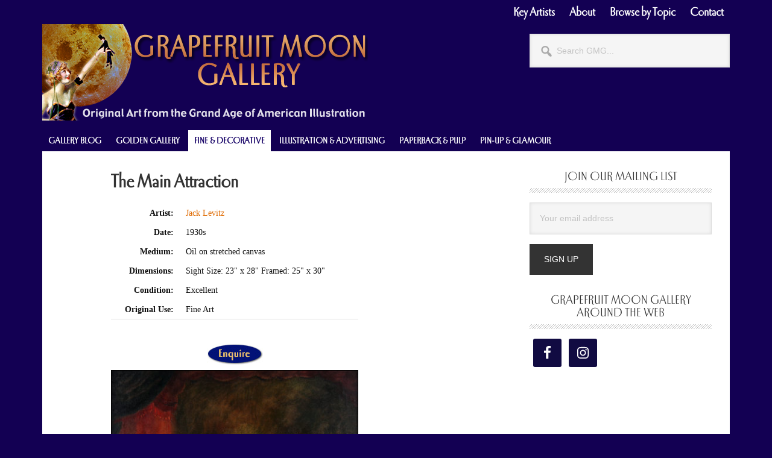

--- FILE ---
content_type: text/html; charset=UTF-8
request_url: https://grapefruitmoongallery.com/48634
body_size: 25075
content:
<!DOCTYPE html>
<html lang="en-US">
<head >
<meta charset="UTF-8" />
<meta name="viewport" content="width=device-width, initial-scale=1" />
<meta name='robots' content='index, follow, max-image-preview:large, max-snippet:-1, max-video-preview:-1' />

	<!-- This site is optimized with the Yoast SEO Premium plugin v21.6 (Yoast SEO v26.8) - https://yoast.com/product/yoast-seo-premium-wordpress/ -->
	<title>The Main Attraction &#8226; Grapefruit Moon Gallery</title>
	<link rel="canonical" href="https://grapefruitmoongallery.com/48634" />
	<meta property="og:locale" content="en_US" />
	<meta property="og:type" content="article" />
	<meta property="og:title" content="The Main Attraction" />
	<meta property="og:description" content="The Main Attraction is a large, colorful, and very well-executed 1930s art deco-era fine art oil painting by the Lithuanian-American artist Jack Levitz. A Jewish immigrant who settled in the Jamaica neighborhood of Queens, Levitz&#8217;s social realist/Ashcan School style recalls George Luks and Everett Shinn. This oil on canvas shows a seedy New York City theater, with a writhing burlesque dancer bathed in [&hellip;]" />
	<meta property="og:url" content="https://grapefruitmoongallery.com/48634" />
	<meta property="og:site_name" content="Grapefruit Moon Gallery" />
	<meta property="article:publisher" content="http://facebook.com/grapefruitmoongallery" />
	<meta property="article:published_time" content="2017-02-27T21:45:43+00:00" />
	<meta property="article:modified_time" content="2023-11-30T16:45:32+00:00" />
	<meta property="og:image" content="https://grapefruitmoongallery.com/wp-content/uploads/2017/02/Levitz_The_Stripshow-preview.jpg" />
	<meta property="og:image:width" content="900" />
	<meta property="og:image:height" content="900" />
	<meta property="og:image:type" content="image/jpeg" />
	<meta name="author" content="Grapefruit" />
	<meta name="twitter:card" content="summary_large_image" />
	<meta name="twitter:creator" content="@gmgallery" />
	<meta name="twitter:site" content="@gmgallery" />
	<meta name="twitter:label1" content="Written by" />
	<meta name="twitter:data1" content="Grapefruit" />
	<meta name="twitter:label2" content="Est. reading time" />
	<meta name="twitter:data2" content="7 minutes" />
	<script type="application/ld+json" class="yoast-schema-graph">{"@context":"https://schema.org","@graph":[{"@type":"Article","@id":"https://grapefruitmoongallery.com/48634#article","isPartOf":{"@id":"https://grapefruitmoongallery.com/48634"},"author":{"name":"Grapefruit","@id":"https://grapefruitmoongallery.com/#/schema/person/d50684ee61a5b0a583f8f4b5d5dca6eb"},"headline":"The Main Attraction","datePublished":"2017-02-27T21:45:43+00:00","dateModified":"2023-11-30T16:45:32+00:00","mainEntityOfPage":{"@id":"https://grapefruitmoongallery.com/48634"},"wordCount":1368,"publisher":{"@id":"https://grapefruitmoongallery.com/#organization"},"image":{"@id":"https://grapefruitmoongallery.com/48634#primaryimage"},"thumbnailUrl":"https://grapefruitmoongallery.com/wp-content/uploads/2017/02/Levitz_The_Stripshow-preview.jpg","keywords":["1930s","american","art deco","burlesque","erotic","Jack Levitz","lurid","new york city","risque","Urban","vaudeville","WPA"],"articleSection":["Fine &amp; Decorative Art","Sorry, It's Sold"],"inLanguage":"en-US"},{"@type":"WebPage","@id":"https://grapefruitmoongallery.com/48634","url":"https://grapefruitmoongallery.com/48634","name":"The Main Attraction &#8226; Grapefruit Moon Gallery","isPartOf":{"@id":"https://grapefruitmoongallery.com/#website"},"primaryImageOfPage":{"@id":"https://grapefruitmoongallery.com/48634#primaryimage"},"image":{"@id":"https://grapefruitmoongallery.com/48634#primaryimage"},"thumbnailUrl":"https://grapefruitmoongallery.com/wp-content/uploads/2017/02/Levitz_The_Stripshow-preview.jpg","datePublished":"2017-02-27T21:45:43+00:00","dateModified":"2023-11-30T16:45:32+00:00","breadcrumb":{"@id":"https://grapefruitmoongallery.com/48634#breadcrumb"},"inLanguage":"en-US","potentialAction":[{"@type":"ReadAction","target":["https://grapefruitmoongallery.com/48634"]}]},{"@type":"ImageObject","inLanguage":"en-US","@id":"https://grapefruitmoongallery.com/48634#primaryimage","url":"https://grapefruitmoongallery.com/wp-content/uploads/2017/02/Levitz_The_Stripshow-preview.jpg","contentUrl":"https://grapefruitmoongallery.com/wp-content/uploads/2017/02/Levitz_The_Stripshow-preview.jpg","width":900,"height":900},{"@type":"BreadcrumbList","@id":"https://grapefruitmoongallery.com/48634#breadcrumb","itemListElement":[{"@type":"ListItem","position":1,"name":"Home","item":"https://grapefruitmoongallery.com/"},{"@type":"ListItem","position":2,"name":"The Main Attraction"}]},{"@type":"WebSite","@id":"https://grapefruitmoongallery.com/#website","url":"https://grapefruitmoongallery.com/","name":"Grapefruit Moon Gallery","description":"Original Art from the Grand Age of American Illustration","publisher":{"@id":"https://grapefruitmoongallery.com/#organization"},"potentialAction":[{"@type":"SearchAction","target":{"@type":"EntryPoint","urlTemplate":"https://grapefruitmoongallery.com/?s={search_term_string}"},"query-input":{"@type":"PropertyValueSpecification","valueRequired":true,"valueName":"search_term_string"}}],"inLanguage":"en-US"},{"@type":"Organization","@id":"https://grapefruitmoongallery.com/#organization","name":"Grapefruit Moon Gallery","url":"https://grapefruitmoongallery.com/","logo":{"@type":"ImageObject","inLanguage":"en-US","@id":"https://grapefruitmoongallery.com/#/schema/logo/image/","url":"https://grapefruitmoongallery.com/wp-content/uploads/2019/05/email-header.png","contentUrl":"https://grapefruitmoongallery.com/wp-content/uploads/2019/05/email-header.png","width":455,"height":317,"caption":"Grapefruit Moon Gallery"},"image":{"@id":"https://grapefruitmoongallery.com/#/schema/logo/image/"},"sameAs":["http://facebook.com/grapefruitmoongallery","https://x.com/gmgallery","http://instagram.com/grapefruitmoongallery"]},{"@type":"Person","@id":"https://grapefruitmoongallery.com/#/schema/person/d50684ee61a5b0a583f8f4b5d5dca6eb","name":"Grapefruit","image":{"@type":"ImageObject","inLanguage":"en-US","@id":"https://grapefruitmoongallery.com/#/schema/person/image/","url":"https://secure.gravatar.com/avatar/0443ad977bf09df159176723fd8719ae219a43de5ae3f7eb513466e194b59726?s=96&d=mm&r=g","contentUrl":"https://secure.gravatar.com/avatar/0443ad977bf09df159176723fd8719ae219a43de5ae3f7eb513466e194b59726?s=96&d=mm&r=g","caption":"Grapefruit"},"url":"https://grapefruitmoongallery.com/author/murph"}]}</script>
	<!-- / Yoast SEO Premium plugin. -->


<link rel='dns-prefetch' href='//www.googletagmanager.com' />
<link rel='dns-prefetch' href='//fonts.googleapis.com' />
<link rel="alternate" type="application/rss+xml" title="Grapefruit Moon Gallery &raquo; Feed" href="https://grapefruitmoongallery.com/feed" />
<link rel="alternate" type="application/rss+xml" title="Grapefruit Moon Gallery &raquo; Comments Feed" href="https://grapefruitmoongallery.com/comments/feed" />
<link rel="alternate" title="oEmbed (JSON)" type="application/json+oembed" href="https://grapefruitmoongallery.com/wp-json/oembed/1.0/embed?url=https%3A%2F%2Fgrapefruitmoongallery.com%2F48634" />
<link rel="alternate" title="oEmbed (XML)" type="text/xml+oembed" href="https://grapefruitmoongallery.com/wp-json/oembed/1.0/embed?url=https%3A%2F%2Fgrapefruitmoongallery.com%2F48634&#038;format=xml" />
		<!-- This site uses the Google Analytics by MonsterInsights plugin v9.11.1 - Using Analytics tracking - https://www.monsterinsights.com/ -->
							<script src="//www.googletagmanager.com/gtag/js?id=G-YJLHBDM5VW"  data-cfasync="false" data-wpfc-render="false" type="text/javascript" async></script>
			<script data-cfasync="false" data-wpfc-render="false" type="text/javascript">
				var mi_version = '9.11.1';
				var mi_track_user = true;
				var mi_no_track_reason = '';
								var MonsterInsightsDefaultLocations = {"page_location":"https:\/\/grapefruitmoongallery.com\/48634\/"};
								if ( typeof MonsterInsightsPrivacyGuardFilter === 'function' ) {
					var MonsterInsightsLocations = (typeof MonsterInsightsExcludeQuery === 'object') ? MonsterInsightsPrivacyGuardFilter( MonsterInsightsExcludeQuery ) : MonsterInsightsPrivacyGuardFilter( MonsterInsightsDefaultLocations );
				} else {
					var MonsterInsightsLocations = (typeof MonsterInsightsExcludeQuery === 'object') ? MonsterInsightsExcludeQuery : MonsterInsightsDefaultLocations;
				}

								var disableStrs = [
										'ga-disable-G-YJLHBDM5VW',
									];

				/* Function to detect opted out users */
				function __gtagTrackerIsOptedOut() {
					for (var index = 0; index < disableStrs.length; index++) {
						if (document.cookie.indexOf(disableStrs[index] + '=true') > -1) {
							return true;
						}
					}

					return false;
				}

				/* Disable tracking if the opt-out cookie exists. */
				if (__gtagTrackerIsOptedOut()) {
					for (var index = 0; index < disableStrs.length; index++) {
						window[disableStrs[index]] = true;
					}
				}

				/* Opt-out function */
				function __gtagTrackerOptout() {
					for (var index = 0; index < disableStrs.length; index++) {
						document.cookie = disableStrs[index] + '=true; expires=Thu, 31 Dec 2099 23:59:59 UTC; path=/';
						window[disableStrs[index]] = true;
					}
				}

				if ('undefined' === typeof gaOptout) {
					function gaOptout() {
						__gtagTrackerOptout();
					}
				}
								window.dataLayer = window.dataLayer || [];

				window.MonsterInsightsDualTracker = {
					helpers: {},
					trackers: {},
				};
				if (mi_track_user) {
					function __gtagDataLayer() {
						dataLayer.push(arguments);
					}

					function __gtagTracker(type, name, parameters) {
						if (!parameters) {
							parameters = {};
						}

						if (parameters.send_to) {
							__gtagDataLayer.apply(null, arguments);
							return;
						}

						if (type === 'event') {
														parameters.send_to = monsterinsights_frontend.v4_id;
							var hookName = name;
							if (typeof parameters['event_category'] !== 'undefined') {
								hookName = parameters['event_category'] + ':' + name;
							}

							if (typeof MonsterInsightsDualTracker.trackers[hookName] !== 'undefined') {
								MonsterInsightsDualTracker.trackers[hookName](parameters);
							} else {
								__gtagDataLayer('event', name, parameters);
							}
							
						} else {
							__gtagDataLayer.apply(null, arguments);
						}
					}

					__gtagTracker('js', new Date());
					__gtagTracker('set', {
						'developer_id.dZGIzZG': true,
											});
					if ( MonsterInsightsLocations.page_location ) {
						__gtagTracker('set', MonsterInsightsLocations);
					}
										__gtagTracker('config', 'G-YJLHBDM5VW', {"forceSSL":"true","link_attribution":"true"} );
										window.gtag = __gtagTracker;										(function () {
						/* https://developers.google.com/analytics/devguides/collection/analyticsjs/ */
						/* ga and __gaTracker compatibility shim. */
						var noopfn = function () {
							return null;
						};
						var newtracker = function () {
							return new Tracker();
						};
						var Tracker = function () {
							return null;
						};
						var p = Tracker.prototype;
						p.get = noopfn;
						p.set = noopfn;
						p.send = function () {
							var args = Array.prototype.slice.call(arguments);
							args.unshift('send');
							__gaTracker.apply(null, args);
						};
						var __gaTracker = function () {
							var len = arguments.length;
							if (len === 0) {
								return;
							}
							var f = arguments[len - 1];
							if (typeof f !== 'object' || f === null || typeof f.hitCallback !== 'function') {
								if ('send' === arguments[0]) {
									var hitConverted, hitObject = false, action;
									if ('event' === arguments[1]) {
										if ('undefined' !== typeof arguments[3]) {
											hitObject = {
												'eventAction': arguments[3],
												'eventCategory': arguments[2],
												'eventLabel': arguments[4],
												'value': arguments[5] ? arguments[5] : 1,
											}
										}
									}
									if ('pageview' === arguments[1]) {
										if ('undefined' !== typeof arguments[2]) {
											hitObject = {
												'eventAction': 'page_view',
												'page_path': arguments[2],
											}
										}
									}
									if (typeof arguments[2] === 'object') {
										hitObject = arguments[2];
									}
									if (typeof arguments[5] === 'object') {
										Object.assign(hitObject, arguments[5]);
									}
									if ('undefined' !== typeof arguments[1].hitType) {
										hitObject = arguments[1];
										if ('pageview' === hitObject.hitType) {
											hitObject.eventAction = 'page_view';
										}
									}
									if (hitObject) {
										action = 'timing' === arguments[1].hitType ? 'timing_complete' : hitObject.eventAction;
										hitConverted = mapArgs(hitObject);
										__gtagTracker('event', action, hitConverted);
									}
								}
								return;
							}

							function mapArgs(args) {
								var arg, hit = {};
								var gaMap = {
									'eventCategory': 'event_category',
									'eventAction': 'event_action',
									'eventLabel': 'event_label',
									'eventValue': 'event_value',
									'nonInteraction': 'non_interaction',
									'timingCategory': 'event_category',
									'timingVar': 'name',
									'timingValue': 'value',
									'timingLabel': 'event_label',
									'page': 'page_path',
									'location': 'page_location',
									'title': 'page_title',
									'referrer' : 'page_referrer',
								};
								for (arg in args) {
																		if (!(!args.hasOwnProperty(arg) || !gaMap.hasOwnProperty(arg))) {
										hit[gaMap[arg]] = args[arg];
									} else {
										hit[arg] = args[arg];
									}
								}
								return hit;
							}

							try {
								f.hitCallback();
							} catch (ex) {
							}
						};
						__gaTracker.create = newtracker;
						__gaTracker.getByName = newtracker;
						__gaTracker.getAll = function () {
							return [];
						};
						__gaTracker.remove = noopfn;
						__gaTracker.loaded = true;
						window['__gaTracker'] = __gaTracker;
					})();
									} else {
										console.log("");
					(function () {
						function __gtagTracker() {
							return null;
						}

						window['__gtagTracker'] = __gtagTracker;
						window['gtag'] = __gtagTracker;
					})();
									}
			</script>
							<!-- / Google Analytics by MonsterInsights -->
		<style id='wp-img-auto-sizes-contain-inline-css' type='text/css'>
img:is([sizes=auto i],[sizes^="auto," i]){contain-intrinsic-size:3000px 1500px}
/*# sourceURL=wp-img-auto-sizes-contain-inline-css */
</style>
<link rel='stylesheet' id='pt-cv-public-style-css' href='https://grapefruitmoongallery.com/wp-content/plugins/content-views-query-and-display-post-page/public/assets/css/cv.css?ver=4.3' type='text/css' media='all' />
<link rel='stylesheet' id='genesis-simple-share-plugin-css-css' href='https://grapefruitmoongallery.com/wp-content/plugins/genesis-simple-share/assets/css/share.min.css?ver=0.1.0' type='text/css' media='all' />
<link rel='stylesheet' id='genesis-simple-share-genericons-css-css' href='https://grapefruitmoongallery.com/wp-content/plugins/genesis-simple-share/assets/css/genericons.min.css?ver=0.1.0' type='text/css' media='all' />
<link rel='stylesheet' id='metro-pro-css' href='https://grapefruitmoongallery.com/wp-content/themes/metro-pro/style.css?ver=2.2.2' type='text/css' media='all' />
<style id='metro-pro-inline-css' type='text/css'>


		a,
		.entry-content a,
		.entry-title a:focus,
		.entry-title a:hover,
		.genesis-nav-menu > .right > a:focus,
		.genesis-nav-menu > .right > a:hover {
			color: #df6a00;
		}
		

		a.social-buttons:focus,
		a.social-buttons:hover,
		button:focus,
		button:hover,
		input:focus[type="button"],
		input:focus[type="reset"],
		input:focus[type="submit"],
		input:hover[type="button"],
		input:hover[type="reset"],
		input:hover[type="submit"],
		.archive-pagination li a:focus,
		.archive-pagination li a:hover,
		.archive-pagination li.active a,
		.button:focus,
		.button:hover,
		.content .entry-meta .entry-comments-link a,
		.entry-content .button:focus,
		.entry-content .button:hover,
		.genesis-nav-menu .current-menu-item > a,
		.genesis-nav-menu a:focus,
		.genesis-nav-menu a:hover,
		.nav-primary .sub-menu a:focus,
		.nav-primary .sub-menu a:hover,
		.nav-secondary .sub-menu a:focus,
		.nav-secondary .sub-menu a:hover,
		.sidebar .enews-widget input[type="submit"],
		.site-title a,
		.site-title a:focus,
		.site-title a:hover {
			background-color: #130053;
			color: #ffffff;
		}

		
/*# sourceURL=metro-pro-inline-css */
</style>
<style id='wp-emoji-styles-inline-css' type='text/css'>

	img.wp-smiley, img.emoji {
		display: inline !important;
		border: none !important;
		box-shadow: none !important;
		height: 1em !important;
		width: 1em !important;
		margin: 0 0.07em !important;
		vertical-align: -0.1em !important;
		background: none !important;
		padding: 0 !important;
	}
/*# sourceURL=wp-emoji-styles-inline-css */
</style>
<style id='wp-block-library-inline-css' type='text/css'>
:root{--wp-block-synced-color:#7a00df;--wp-block-synced-color--rgb:122,0,223;--wp-bound-block-color:var(--wp-block-synced-color);--wp-editor-canvas-background:#ddd;--wp-admin-theme-color:#007cba;--wp-admin-theme-color--rgb:0,124,186;--wp-admin-theme-color-darker-10:#006ba1;--wp-admin-theme-color-darker-10--rgb:0,107,160.5;--wp-admin-theme-color-darker-20:#005a87;--wp-admin-theme-color-darker-20--rgb:0,90,135;--wp-admin-border-width-focus:2px}@media (min-resolution:192dpi){:root{--wp-admin-border-width-focus:1.5px}}.wp-element-button{cursor:pointer}:root .has-very-light-gray-background-color{background-color:#eee}:root .has-very-dark-gray-background-color{background-color:#313131}:root .has-very-light-gray-color{color:#eee}:root .has-very-dark-gray-color{color:#313131}:root .has-vivid-green-cyan-to-vivid-cyan-blue-gradient-background{background:linear-gradient(135deg,#00d084,#0693e3)}:root .has-purple-crush-gradient-background{background:linear-gradient(135deg,#34e2e4,#4721fb 50%,#ab1dfe)}:root .has-hazy-dawn-gradient-background{background:linear-gradient(135deg,#faaca8,#dad0ec)}:root .has-subdued-olive-gradient-background{background:linear-gradient(135deg,#fafae1,#67a671)}:root .has-atomic-cream-gradient-background{background:linear-gradient(135deg,#fdd79a,#004a59)}:root .has-nightshade-gradient-background{background:linear-gradient(135deg,#330968,#31cdcf)}:root .has-midnight-gradient-background{background:linear-gradient(135deg,#020381,#2874fc)}:root{--wp--preset--font-size--normal:16px;--wp--preset--font-size--huge:42px}.has-regular-font-size{font-size:1em}.has-larger-font-size{font-size:2.625em}.has-normal-font-size{font-size:var(--wp--preset--font-size--normal)}.has-huge-font-size{font-size:var(--wp--preset--font-size--huge)}.has-text-align-center{text-align:center}.has-text-align-left{text-align:left}.has-text-align-right{text-align:right}.has-fit-text{white-space:nowrap!important}#end-resizable-editor-section{display:none}.aligncenter{clear:both}.items-justified-left{justify-content:flex-start}.items-justified-center{justify-content:center}.items-justified-right{justify-content:flex-end}.items-justified-space-between{justify-content:space-between}.screen-reader-text{border:0;clip-path:inset(50%);height:1px;margin:-1px;overflow:hidden;padding:0;position:absolute;width:1px;word-wrap:normal!important}.screen-reader-text:focus{background-color:#ddd;clip-path:none;color:#444;display:block;font-size:1em;height:auto;left:5px;line-height:normal;padding:15px 23px 14px;text-decoration:none;top:5px;width:auto;z-index:100000}html :where(.has-border-color){border-style:solid}html :where([style*=border-top-color]){border-top-style:solid}html :where([style*=border-right-color]){border-right-style:solid}html :where([style*=border-bottom-color]){border-bottom-style:solid}html :where([style*=border-left-color]){border-left-style:solid}html :where([style*=border-width]){border-style:solid}html :where([style*=border-top-width]){border-top-style:solid}html :where([style*=border-right-width]){border-right-style:solid}html :where([style*=border-bottom-width]){border-bottom-style:solid}html :where([style*=border-left-width]){border-left-style:solid}html :where(img[class*=wp-image-]){height:auto;max-width:100%}:where(figure){margin:0 0 1em}html :where(.is-position-sticky){--wp-admin--admin-bar--position-offset:var(--wp-admin--admin-bar--height,0px)}@media screen and (max-width:600px){html :where(.is-position-sticky){--wp-admin--admin-bar--position-offset:0px}}

/*# sourceURL=wp-block-library-inline-css */
</style><style id='global-styles-inline-css' type='text/css'>
:root{--wp--preset--aspect-ratio--square: 1;--wp--preset--aspect-ratio--4-3: 4/3;--wp--preset--aspect-ratio--3-4: 3/4;--wp--preset--aspect-ratio--3-2: 3/2;--wp--preset--aspect-ratio--2-3: 2/3;--wp--preset--aspect-ratio--16-9: 16/9;--wp--preset--aspect-ratio--9-16: 9/16;--wp--preset--color--black: #000000;--wp--preset--color--cyan-bluish-gray: #abb8c3;--wp--preset--color--white: #ffffff;--wp--preset--color--pale-pink: #f78da7;--wp--preset--color--vivid-red: #cf2e2e;--wp--preset--color--luminous-vivid-orange: #ff6900;--wp--preset--color--luminous-vivid-amber: #fcb900;--wp--preset--color--light-green-cyan: #7bdcb5;--wp--preset--color--vivid-green-cyan: #00d084;--wp--preset--color--pale-cyan-blue: #8ed1fc;--wp--preset--color--vivid-cyan-blue: #0693e3;--wp--preset--color--vivid-purple: #9b51e0;--wp--preset--gradient--vivid-cyan-blue-to-vivid-purple: linear-gradient(135deg,rgb(6,147,227) 0%,rgb(155,81,224) 100%);--wp--preset--gradient--light-green-cyan-to-vivid-green-cyan: linear-gradient(135deg,rgb(122,220,180) 0%,rgb(0,208,130) 100%);--wp--preset--gradient--luminous-vivid-amber-to-luminous-vivid-orange: linear-gradient(135deg,rgb(252,185,0) 0%,rgb(255,105,0) 100%);--wp--preset--gradient--luminous-vivid-orange-to-vivid-red: linear-gradient(135deg,rgb(255,105,0) 0%,rgb(207,46,46) 100%);--wp--preset--gradient--very-light-gray-to-cyan-bluish-gray: linear-gradient(135deg,rgb(238,238,238) 0%,rgb(169,184,195) 100%);--wp--preset--gradient--cool-to-warm-spectrum: linear-gradient(135deg,rgb(74,234,220) 0%,rgb(151,120,209) 20%,rgb(207,42,186) 40%,rgb(238,44,130) 60%,rgb(251,105,98) 80%,rgb(254,248,76) 100%);--wp--preset--gradient--blush-light-purple: linear-gradient(135deg,rgb(255,206,236) 0%,rgb(152,150,240) 100%);--wp--preset--gradient--blush-bordeaux: linear-gradient(135deg,rgb(254,205,165) 0%,rgb(254,45,45) 50%,rgb(107,0,62) 100%);--wp--preset--gradient--luminous-dusk: linear-gradient(135deg,rgb(255,203,112) 0%,rgb(199,81,192) 50%,rgb(65,88,208) 100%);--wp--preset--gradient--pale-ocean: linear-gradient(135deg,rgb(255,245,203) 0%,rgb(182,227,212) 50%,rgb(51,167,181) 100%);--wp--preset--gradient--electric-grass: linear-gradient(135deg,rgb(202,248,128) 0%,rgb(113,206,126) 100%);--wp--preset--gradient--midnight: linear-gradient(135deg,rgb(2,3,129) 0%,rgb(40,116,252) 100%);--wp--preset--font-size--small: 13px;--wp--preset--font-size--medium: 20px;--wp--preset--font-size--large: 36px;--wp--preset--font-size--x-large: 42px;--wp--preset--spacing--20: 0.44rem;--wp--preset--spacing--30: 0.67rem;--wp--preset--spacing--40: 1rem;--wp--preset--spacing--50: 1.5rem;--wp--preset--spacing--60: 2.25rem;--wp--preset--spacing--70: 3.38rem;--wp--preset--spacing--80: 5.06rem;--wp--preset--shadow--natural: 6px 6px 9px rgba(0, 0, 0, 0.2);--wp--preset--shadow--deep: 12px 12px 50px rgba(0, 0, 0, 0.4);--wp--preset--shadow--sharp: 6px 6px 0px rgba(0, 0, 0, 0.2);--wp--preset--shadow--outlined: 6px 6px 0px -3px rgb(255, 255, 255), 6px 6px rgb(0, 0, 0);--wp--preset--shadow--crisp: 6px 6px 0px rgb(0, 0, 0);}:where(.is-layout-flex){gap: 0.5em;}:where(.is-layout-grid){gap: 0.5em;}body .is-layout-flex{display: flex;}.is-layout-flex{flex-wrap: wrap;align-items: center;}.is-layout-flex > :is(*, div){margin: 0;}body .is-layout-grid{display: grid;}.is-layout-grid > :is(*, div){margin: 0;}:where(.wp-block-columns.is-layout-flex){gap: 2em;}:where(.wp-block-columns.is-layout-grid){gap: 2em;}:where(.wp-block-post-template.is-layout-flex){gap: 1.25em;}:where(.wp-block-post-template.is-layout-grid){gap: 1.25em;}.has-black-color{color: var(--wp--preset--color--black) !important;}.has-cyan-bluish-gray-color{color: var(--wp--preset--color--cyan-bluish-gray) !important;}.has-white-color{color: var(--wp--preset--color--white) !important;}.has-pale-pink-color{color: var(--wp--preset--color--pale-pink) !important;}.has-vivid-red-color{color: var(--wp--preset--color--vivid-red) !important;}.has-luminous-vivid-orange-color{color: var(--wp--preset--color--luminous-vivid-orange) !important;}.has-luminous-vivid-amber-color{color: var(--wp--preset--color--luminous-vivid-amber) !important;}.has-light-green-cyan-color{color: var(--wp--preset--color--light-green-cyan) !important;}.has-vivid-green-cyan-color{color: var(--wp--preset--color--vivid-green-cyan) !important;}.has-pale-cyan-blue-color{color: var(--wp--preset--color--pale-cyan-blue) !important;}.has-vivid-cyan-blue-color{color: var(--wp--preset--color--vivid-cyan-blue) !important;}.has-vivid-purple-color{color: var(--wp--preset--color--vivid-purple) !important;}.has-black-background-color{background-color: var(--wp--preset--color--black) !important;}.has-cyan-bluish-gray-background-color{background-color: var(--wp--preset--color--cyan-bluish-gray) !important;}.has-white-background-color{background-color: var(--wp--preset--color--white) !important;}.has-pale-pink-background-color{background-color: var(--wp--preset--color--pale-pink) !important;}.has-vivid-red-background-color{background-color: var(--wp--preset--color--vivid-red) !important;}.has-luminous-vivid-orange-background-color{background-color: var(--wp--preset--color--luminous-vivid-orange) !important;}.has-luminous-vivid-amber-background-color{background-color: var(--wp--preset--color--luminous-vivid-amber) !important;}.has-light-green-cyan-background-color{background-color: var(--wp--preset--color--light-green-cyan) !important;}.has-vivid-green-cyan-background-color{background-color: var(--wp--preset--color--vivid-green-cyan) !important;}.has-pale-cyan-blue-background-color{background-color: var(--wp--preset--color--pale-cyan-blue) !important;}.has-vivid-cyan-blue-background-color{background-color: var(--wp--preset--color--vivid-cyan-blue) !important;}.has-vivid-purple-background-color{background-color: var(--wp--preset--color--vivid-purple) !important;}.has-black-border-color{border-color: var(--wp--preset--color--black) !important;}.has-cyan-bluish-gray-border-color{border-color: var(--wp--preset--color--cyan-bluish-gray) !important;}.has-white-border-color{border-color: var(--wp--preset--color--white) !important;}.has-pale-pink-border-color{border-color: var(--wp--preset--color--pale-pink) !important;}.has-vivid-red-border-color{border-color: var(--wp--preset--color--vivid-red) !important;}.has-luminous-vivid-orange-border-color{border-color: var(--wp--preset--color--luminous-vivid-orange) !important;}.has-luminous-vivid-amber-border-color{border-color: var(--wp--preset--color--luminous-vivid-amber) !important;}.has-light-green-cyan-border-color{border-color: var(--wp--preset--color--light-green-cyan) !important;}.has-vivid-green-cyan-border-color{border-color: var(--wp--preset--color--vivid-green-cyan) !important;}.has-pale-cyan-blue-border-color{border-color: var(--wp--preset--color--pale-cyan-blue) !important;}.has-vivid-cyan-blue-border-color{border-color: var(--wp--preset--color--vivid-cyan-blue) !important;}.has-vivid-purple-border-color{border-color: var(--wp--preset--color--vivid-purple) !important;}.has-vivid-cyan-blue-to-vivid-purple-gradient-background{background: var(--wp--preset--gradient--vivid-cyan-blue-to-vivid-purple) !important;}.has-light-green-cyan-to-vivid-green-cyan-gradient-background{background: var(--wp--preset--gradient--light-green-cyan-to-vivid-green-cyan) !important;}.has-luminous-vivid-amber-to-luminous-vivid-orange-gradient-background{background: var(--wp--preset--gradient--luminous-vivid-amber-to-luminous-vivid-orange) !important;}.has-luminous-vivid-orange-to-vivid-red-gradient-background{background: var(--wp--preset--gradient--luminous-vivid-orange-to-vivid-red) !important;}.has-very-light-gray-to-cyan-bluish-gray-gradient-background{background: var(--wp--preset--gradient--very-light-gray-to-cyan-bluish-gray) !important;}.has-cool-to-warm-spectrum-gradient-background{background: var(--wp--preset--gradient--cool-to-warm-spectrum) !important;}.has-blush-light-purple-gradient-background{background: var(--wp--preset--gradient--blush-light-purple) !important;}.has-blush-bordeaux-gradient-background{background: var(--wp--preset--gradient--blush-bordeaux) !important;}.has-luminous-dusk-gradient-background{background: var(--wp--preset--gradient--luminous-dusk) !important;}.has-pale-ocean-gradient-background{background: var(--wp--preset--gradient--pale-ocean) !important;}.has-electric-grass-gradient-background{background: var(--wp--preset--gradient--electric-grass) !important;}.has-midnight-gradient-background{background: var(--wp--preset--gradient--midnight) !important;}.has-small-font-size{font-size: var(--wp--preset--font-size--small) !important;}.has-medium-font-size{font-size: var(--wp--preset--font-size--medium) !important;}.has-large-font-size{font-size: var(--wp--preset--font-size--large) !important;}.has-x-large-font-size{font-size: var(--wp--preset--font-size--x-large) !important;}
/*# sourceURL=global-styles-inline-css */
</style>

<style id='classic-theme-styles-inline-css' type='text/css'>
/*! This file is auto-generated */
.wp-block-button__link{color:#fff;background-color:#32373c;border-radius:9999px;box-shadow:none;text-decoration:none;padding:calc(.667em + 2px) calc(1.333em + 2px);font-size:1.125em}.wp-block-file__button{background:#32373c;color:#fff;text-decoration:none}
/*# sourceURL=/wp-includes/css/classic-themes.min.css */
</style>
<link rel='stylesheet' id='contact-form-7-css' href='https://grapefruitmoongallery.com/wp-content/plugins/contact-form-7/includes/css/styles.css?ver=6.1.4' type='text/css' media='all' />
<link rel='stylesheet' id='responsive-lightbox-swipebox-css' href='https://grapefruitmoongallery.com/wp-content/plugins/responsive-lightbox/assets/swipebox/swipebox.min.css?ver=1.5.2' type='text/css' media='all' />
<link rel='stylesheet' id='super-rss-reader-css' href='https://grapefruitmoongallery.com/wp-content/plugins/super-rss-reader/public/css/style.min.css?ver=5.4' type='text/css' media='all' />
<link rel='stylesheet' id='widgetopts-styles-css' href='https://grapefruitmoongallery.com/wp-content/plugins/widget-options/assets/css/widget-options.css?ver=4.1.3' type='text/css' media='all' />
<link rel='stylesheet' id='wp-show-posts-css' href='https://grapefruitmoongallery.com/wp-content/plugins/wp-show-posts/css/wp-show-posts-min.css?ver=1.1.6' type='text/css' media='all' />
<link rel='stylesheet' id='dashicons-css' href='https://grapefruitmoongallery.com/wp-includes/css/dashicons.min.css?ver=08854ca2536a0fb670b677d416f1c169' type='text/css' media='all' />
<link rel='stylesheet' id='google-font-css' href='//fonts.googleapis.com/css?family=Oswald%3A400&#038;ver=2.2.2' type='text/css' media='all' />
<link rel='stylesheet' id='f2-tumblr-widget-widget-styles-css' href='https://grapefruitmoongallery.com/wp-content/plugins/f2-tumblr-widget/css/widget.css?ver=08854ca2536a0fb670b677d416f1c169' type='text/css' media='all' />
<link rel='stylesheet' id='f2-tumblr-widget-custom-style-f2-tumblr-widget-1-css' href='https://grapefruitmoongallery.com/wp-admin/admin-ajax.php?action=f2_tumblr_dynamic_css&#038;ver=08854ca2536a0fb670b677d416f1c169' type='text/css' media='all' />
<link rel='stylesheet' id='simple-social-icons-font-css' href='https://grapefruitmoongallery.com/wp-content/plugins/simple-social-icons/css/style.css?ver=4.0.0' type='text/css' media='all' />
<script type="text/javascript" src="https://grapefruitmoongallery.com/wp-includes/js/jquery/jquery.min.js?ver=3.7.1" id="jquery-core-js"></script>
<script type="text/javascript" src="https://grapefruitmoongallery.com/wp-includes/js/jquery/jquery-migrate.min.js?ver=3.4.1" id="jquery-migrate-js"></script>
<script type="text/javascript" src="https://grapefruitmoongallery.com/wp-content/plugins/genesis-simple-share/assets/js/sharrre/jquery.sharrre.min.js?ver=0.1.0" id="genesis-simple-share-plugin-js-js"></script>
<script type="text/javascript" src="https://grapefruitmoongallery.com/wp-content/plugins/genesis-simple-share/assets/js/waypoints.min.js?ver=0.1.0" id="genesis-simple-share-waypoint-js-js"></script>
<script type="text/javascript" src="https://grapefruitmoongallery.com/wp-content/plugins/google-analytics-for-wordpress/assets/js/frontend-gtag.min.js?ver=9.11.1" id="monsterinsights-frontend-script-js" async="async" data-wp-strategy="async"></script>
<script data-cfasync="false" data-wpfc-render="false" type="text/javascript" id='monsterinsights-frontend-script-js-extra'>/* <![CDATA[ */
var monsterinsights_frontend = {"js_events_tracking":"true","download_extensions":"doc,pdf,ppt,zip,xls,docx,pptx,xlsx","inbound_paths":"[{\"path\":\"\\\/go\\\/\",\"label\":\"affiliate\"},{\"path\":\"\\\/recommend\\\/\",\"label\":\"affiliate\"}]","home_url":"https:\/\/grapefruitmoongallery.com","hash_tracking":"false","v4_id":"G-YJLHBDM5VW"};/* ]]> */
</script>
<script type="text/javascript" src="https://grapefruitmoongallery.com/wp-content/plugins/responsive-lightbox/assets/dompurify/purify.min.js?ver=3.3.1" id="dompurify-js"></script>
<script type="text/javascript" id="responsive-lightbox-sanitizer-js-before">
/* <![CDATA[ */
window.RLG = window.RLG || {}; window.RLG.sanitizeAllowedHosts = ["youtube.com","www.youtube.com","youtu.be","vimeo.com","player.vimeo.com"];
//# sourceURL=responsive-lightbox-sanitizer-js-before
/* ]]> */
</script>
<script type="text/javascript" src="https://grapefruitmoongallery.com/wp-content/plugins/responsive-lightbox/js/sanitizer.js?ver=2.7.0" id="responsive-lightbox-sanitizer-js"></script>
<script type="text/javascript" src="https://grapefruitmoongallery.com/wp-content/plugins/responsive-lightbox/assets/swipebox/jquery.swipebox.min.js?ver=1.5.2" id="responsive-lightbox-swipebox-js"></script>
<script type="text/javascript" src="https://grapefruitmoongallery.com/wp-includes/js/underscore.min.js?ver=1.13.7" id="underscore-js"></script>
<script type="text/javascript" src="https://grapefruitmoongallery.com/wp-content/plugins/responsive-lightbox/assets/infinitescroll/infinite-scroll.pkgd.min.js?ver=4.0.1" id="responsive-lightbox-infinite-scroll-js"></script>
<script type="text/javascript" id="responsive-lightbox-js-before">
/* <![CDATA[ */
var rlArgs = {"script":"swipebox","selector":"lightbox","customEvents":"","activeGalleries":true,"animation":true,"hideCloseButtonOnMobile":false,"removeBarsOnMobile":false,"hideBars":false,"hideBarsDelay":5000,"videoMaxWidth":1080,"useSVG":false,"loopAtEnd":true,"woocommerce_gallery":false,"ajaxurl":"https:\/\/grapefruitmoongallery.com\/wp-admin\/admin-ajax.php","nonce":"881ee62b0e","preview":false,"postId":48634,"scriptExtension":false};

//# sourceURL=responsive-lightbox-js-before
/* ]]> */
</script>
<script type="text/javascript" src="https://grapefruitmoongallery.com/wp-content/plugins/responsive-lightbox/js/front.js?ver=2.7.0" id="responsive-lightbox-js"></script>
<script type="text/javascript" src="https://grapefruitmoongallery.com/wp-content/plugins/super-rss-reader/public/js/jquery.easy-ticker.min.js?ver=5.4" id="jquery-easy-ticker-js"></script>
<script type="text/javascript" src="https://grapefruitmoongallery.com/wp-content/plugins/super-rss-reader/public/js/script.min.js?ver=5.4" id="super-rss-reader-js"></script>

<!-- Google tag (gtag.js) snippet added by Site Kit -->
<!-- Google Analytics snippet added by Site Kit -->
<script type="text/javascript" src="https://www.googletagmanager.com/gtag/js?id=GT-NS9Q2VX" id="google_gtagjs-js" async></script>
<script type="text/javascript" id="google_gtagjs-js-after">
/* <![CDATA[ */
window.dataLayer = window.dataLayer || [];function gtag(){dataLayer.push(arguments);}
gtag("set","linker",{"domains":["grapefruitmoongallery.com"]});
gtag("js", new Date());
gtag("set", "developer_id.dZTNiMT", true);
gtag("config", "GT-NS9Q2VX");
//# sourceURL=google_gtagjs-js-after
/* ]]> */
</script>
<link rel="https://api.w.org/" href="https://grapefruitmoongallery.com/wp-json/" /><link rel="alternate" title="JSON" type="application/json" href="https://grapefruitmoongallery.com/wp-json/wp/v2/posts/48634" /><link rel="EditURI" type="application/rsd+xml" title="RSD" href="https://grapefruitmoongallery.com/xmlrpc.php?rsd" />

<link rel='shortlink' href='https://grapefruitmoongallery.com/?p=48634' />
<!-- AN v8.3.0 -->
<meta name="generator" content="Site Kit by Google 1.171.0" /><link href="https://fonts.googleapis.com/css?family=Source+Sans+Pro&display=swap" rel="stylesheet">
<link href="https://fonts.googleapis.com/css?family=Dancing+Script&display=swap" rel="stylesheet">
<script src='https://www.google.com/recaptcha/api.js'></script>
<meta name="google-site-verification" content="1Rl6bxRDfPfY-Qnr149JUYyzXgg5iKSYrmYH7ntU6Ww" />

<!-- Google tag (gtag.js) -->
<script async src="https://www.googletagmanager.com/gtag/js?id=G-5BT7N5GD9L"></script>
<script>
  window.dataLayer = window.dataLayer || [];
  function gtag(){dataLayer.push(arguments);}
  gtag('js', new Date());

  gtag('config', 'G-5BT7N5GD9L');
</script><style type="text/css">.site-title a { background: url(https://grapefruitmoongallery.com/wp-content/uploads/2019/11/cropped-gmg-new-logo-for-metro4a.png) no-repeat !important; }</style>
<style type="text/css" id="custom-background-css">
body.custom-background { background-color: #130053; }
</style>
	<link rel="icon" href="https://grapefruitmoongallery.com/wp-content/uploads/2016/05/cropped-MOBILE-HEADER-512-32x32.png" sizes="32x32" />
<link rel="icon" href="https://grapefruitmoongallery.com/wp-content/uploads/2016/05/cropped-MOBILE-HEADER-512-192x192.png" sizes="192x192" />
<link rel="apple-touch-icon" href="https://grapefruitmoongallery.com/wp-content/uploads/2016/05/cropped-MOBILE-HEADER-512-180x180.png" />
<meta name="msapplication-TileImage" content="https://grapefruitmoongallery.com/wp-content/uploads/2016/05/cropped-MOBILE-HEADER-512-270x270.png" />
		<style type="text/css" id="wp-custom-css">
			

/*
Welcome to Custom CSS! */

/* Headlines (Luna font) */
@font-face {
  font-family: "LunaITC-Regular";
  src: url("/fonts/lunaitc1.eot"); /* IE9 Compat Modes */
  src: url("/fonts/lunaitc1.eot?#iefix") format("embedded-opentype"), /* IE6-IE8 */
    url("/fonts/lunaitc1.otf") format("opentype"), /* Open Type Font */
    url("/fonts/lunaitc1.svg") format("svg"), /* Legacy iOS */
    url("/fonts/lunaitc1.ttf") format("truetype"), /* Safari, Android, iOS */
    url("/fonts/lunaitc1.woff") format("woff"), /* Modern Browsers */
    url("/fonts/lunaitc1.woff2") format("woff2"); /* Modern Browsers */
  font-weight: normal;
  font-style: normal;
}

h1,
h2,
h3,
h3.widgettitle,
h4,
h4.widgettitle,
h5,
h6 {
 font-family: "LunaITC-Regular" !important;
}

h1 {font-size:2em !important;}

h2 {font-size:1.3em !important;}

h3 {font-size:1.4em !important;}

h4.contactwidget {font-size:1.3em !important; }

h4.contactwidget a {text-decoration:none !important; color:#000;}

/* Hide Google Recaptcha badge  */
.grecaptcha-badge { 
    visibility: hidden;
}

/* Format header image  */

.header-image .site-title a {
    background-color: transparent;
    background-size: contain !important;
    max-width: 100%;
    min-height: 160px;
	padding: 0;}
	
	div.header-widget-area {width: 300px;}

@media only screen and (min-width: 1000px) {

.header-image .site-title a {
	background-color: transparent;
	background-size: contain !important;
	max-width: 560px;
	min-height: 160px;
	padding: 0;
}

}


/* Format header   */

header.site-header div.wrap {background: #130053;}

div.site-container-wrap {margin-top:0px !important; padding-top:0px !important;
	padding-left:0px !important;padding-right:0px !important;}

/* Repair main content area losing wrap padding due to selector above   */

@media only screen and (min-width: 1000px) {
body.single main#genesis-content {margin-left:10px;padding-right:10px; margin-right:10px; }


body.page main#genesis-content {margin-left:50px;padding-right:0px;}

body.metro-pro-home main#genesis-content {padding-left:10px;padding-right:10px;}
}

div.archive-description {margin-left:30px;margin-right:30px;}

aside.sidebar{padding-right:30px;}


/* Format site title/logo width and font  

p.site-title {font-family: 'LunaITC-Regular' !important; font-size: 2.2em !important; text-transform: capitalize; width:540px !important;	height:160px;
}*/

@media only screen and (min-width: 1000px) {

.header-image .site-title a {
		width:540px !important; height:160px !important;
	}

}

@media only screen and (max-width: 480px) {

.header-image .site-title a {
		width:480px !important;
	}

}

@media only screen and (max-width: 320px) {

	div.title-area p.site-title a,
	
	.header-image .site-title a {
		width:320px !important;
	}
	}

/* Post/Page image borders   */
	
img.alignright, img.aligncenter, img.alignleft, img.alignnone, img.size-full, img.size-large, img.old-image {
border:1px solid #000000 !important;
}

img.noborder {
border:0px !important;
}


/* Format Footer widget area   */

div#genesis-footer-widgets div.wrap {background-color:#fff !important;}

h.widget-title {
	background: url(images/lines.png) bottom repeat-x !important;}

/* Format under artwork meta   */

footer p.entry-meta { font-family: 'LunaITC-Regular' !important; color:#130053; font-size:1.2em; text-transform:capitalize; padding-top:20px;}

/* FORMAT NAVIGATION  */

.wrap	{background-color:#130053; }

.nav-primary a {
    font-family: 'LunaITC-Regular' !important;
    font-weight: bold;
	font-size: 1.1em;
}

.nav-primary a:hover {color:#150066; background-color: #feb500;}

ul#menu-grapefruit-top-of-page li, li.menu-item {
    font-family: 'LunaITC-Regular' !important;
    font-weight: bold; 
}


ul#menu-grapefruit-top-of-page li a:hover {color:#150066; background-color: #feb500;}

ul#menu-grapefruit-top-of-page li a {
	font-size: 20px !important;
}

.nav-secondary {background-color:#130053;}

/* Format navigation background on category and posts so it shows white on the selected category  */

.genesis-nav-menu .current-menu-item a {color:#150066; background-color: #fff !important;}



li.current-post-ancestor a {color:#150066  !important; background-color: #fff !important;}

 .menu-item a {padding:10px !important;}

/* prev/next links on archive pages */
div.pagination-previous a {font-family: "LunaITC-Regular" !important;padding-left:20px; text-decoration:none; font-size:1em;}
div.pagination-next a {font-family: "LunaITC-Regular" !important; padding-right:20px; text-decoration:none; font-size:1em;}

/* contact form */
body.archive div.contactform {width:80%; margin-left:30px;}

/* Recent Posts Home Middle */

#recent-posts-4 li a {text-decoration: none; display: inline; }


/* BREADCRUMBS TEMPORARILY DISABLED Remove breadcrumb text decoration & add Luna 
*/
a.breadcrumb-link {text-decoration:none !important; font-family: 'LunaITC-Regular' !important; font-size:2.3em !important; line-height:1.1em; display:none !important;}

div.breadcrumb {font-family: 'LunaITC-Regular' !important;font-size:2.3em !important; display:none !important;}

/* Remove border on buy now button 
*/
div.buynow input, div.buynow img, div.buynow img a  {border:0px !important; 	display: block;
	margin: 0 auto 12px; background-color:#ffffff; border-color:#ffffff !important;}


/* Format Archive description  */

div.archive-description {
    background-color: #fff;
	font-size: 1em;
    margin-bottom: 20px;
    overflow: hidden;
	padding: 0;}

body.page div.archive-title {display:none;}

/* Format Archive headline links  */

h2 a.entry-title-link {font-size:0.9em;color:#df6a00;}

h2.entry-title a:hover {color:#000000;}
	
h2.entry-title { line-height:0.9em !important;}

/* Format artwork details on archive pages  */

body.archive div.archive-details p {display:inline !important;  font-size:0.8em; color:#000000 !important;  }

div.archive-details span.archive-field-name {font-weight:bold !important;color:#000000 !important; }

div.archive-details span.archive-field-value, div.archive-details span.archive-field-value a {font-weight:normal !important;color:#000000 !important;  }


div.archive-details {line-height:12px;
}

table, tr, td {border:none !important;}

h2.entry-title {margin-bottom:5px; line-height:1em;}

td.field_value a {text-decoration:none;}

span.strike {text-decoration:line-through;  color:#ff0000;}

/* Remove entry-separating  horizontal bar on archive pages  */

.entry {background:none; margin-bottom:0px}


/* Remove excerpt on archive pages  
}*/

.search-results p {display:none;}

p.artwork-details {display:inline;}


body.archive p.entry-meta {display:none;}


body.archive article.post p {display:none;}



body.blog p {display:none;}


body.search p.site-title {display:inline;}

body.blog p.site-title {display:inline;}




body.blog p.artwork-details {display:inline;}

div.contactform p, div.footer-widget-area p {display:inline;}

/* Center thumbnails & artwork name on archive pages  */

img.entry-image {
	display: block;
	margin: 0 auto;
}

img.entry-image,
.aligncenter {
	display: block;
	margin: 0 auto 12px;

}

h2.entry-title { 
line-height:1.1em;
width:250px; 
}


/* main body and paragraph font face and sizing  */
body {font-family: Palatino, "Palatino Linotype", "Palatino LT STD", "Book Antiqua", Georgia, serif !important;
	color: #111;
}

p	{
	font-size: 1em;
	font-weight: 300;
line-height: 1.425;
}


/* remove footer below site main content area and above nigelparry.net site credit */
footer.site-footer {display:none;}


/* change content column width on single pages and posts */

@media only screen and (max-width: 320px) {
body.single main#genesis-content.content  {margin-left: 5px !important; margin-right: 5px !important;  padding-left: 5px !important; padding-right: 5px !important;  }

table.details{width:300px !important;}
}
	
	@media only screen and (min-width: 1000px) {

body.single main#genesis-content.content, body.page main#genesis-content.content  {width:420px; margin-left: 10%; }
body.home main#genesis-content.content  {width:60%; margin-left: 33px;padding-right: 0px;}
body.page-id-10389 main#genesis-content.content {width:60%; margin-left: 33px;}
}
@media only screen and (max-width: 320px) {
#genesis-content.content  {width:320px !important; margin-left: 5% !important; margin-right: 5% !important;  
}}


/* remove underlines on Key Artists index page. */
body.page-id-9982 {text-decoration:none;}

/* remove strange 40 pixel margin from captions on posts and pages and other caption tweaks */
figure.wp-caption {margin:0px; }

.wp-caption-text, td .text10, .old-caption {padding-top:10px;font-size:0.9em;  line-height:1.1em; 
	text-align:left;margin-bottom:25px; font-family: Palatino, "Palatino Linotype", "Palatino LT STD", "Book Antiqua", Georgia, serif, sans-serif; color:#130053;
}


body.archive #featured-post-5  {width:300px !important;}


/* typography of the custom fields/listing details in single posts */
table.details {font-size:0.9em;}

table.details td.field_name {font-weight:bold; float:right !important;padding-right:20px;}

table {line-height:1.4em;}

/* Adjustments to homepage widget featured areas */
body.home #featured-post-2 a, #featured-post-3 a, #featured-post-4 a, #featured-post-6 a {text-decoration:none; font-size:1.3em;}

#featured-post-5 a {text-decoration:none; font-size:1.1em;}

#featured-post-5 .one-half {width:100% !important;}

/* Adjustments to footer eBay wigdet */

section#text-37.widget.widget_text
 {margin:0px !important;padding:0px !important;}

#an-page-top-prev, #an-page-top-next, #an-page-bot-prev, #an-page-bot-next {font-size:1em !important; font-weight:bold !important;}

div#an-item-wrap{font-family: "LunaITC-Regular" !important; text-decoration:none; font-size:1.4em; line-height: 1.2em !important;}

div.an-price, div.an-amount, div.an-ends, div.an-ends, div.an-view {font-family: Palatino, "Palatino Linotype", "Palatino LT STD", "Book Antiqua", Georgia, serif !important; text-decoration:none; font-size:0.6em; line-height: 1.7em !important;}

/* Adjustments to sidebar recent widget */

#featured-post-5 {}


/*---------- Video Embeds ---------*/
  
.video-container { 
  position: relative; 
  padding-bottom: 56.25%; 
  height: 0; 
  overflow: hidden;
  max-width: 700px;
  margin: 0 auto;
}
  
.video-container iframe, .video-container object, .video-container embed, .video-container video { 
  position: absolute; 
  top: 0; 
  left: 0; 
  right: 0;
  width: 100%;
  height: 100%;
}


/*---------- Format Recent Additions  ---------*/
section.featured-content h2 a {text-decoration:none;}

/*-------
img.entry-image {
	display: block;
	margin: 0 auto;
}------*/

/*-------
End of project spacing fixes
}------*/


body.page main#genesis-content {margin-left:10px;margin-right:10px;}


@media only screen and (max-width: 480px) {div.home-top, div.home-bottom {width:95%;}}

article.page {margin-right:10px;margin-left:0px;padding-left:10px;}



article.post.post-type-post {margin-right:10px;margin-left:10px;}

div.contactform {margin-right:10px;margin-left:10px;}

@media only screen and (max-width: 480px) {

aside.sidebar-primary {
	padding-left: 10%;padding-right: 10%;}

article.post {margin-right:10px;margin-left:10px;}}

/*---------- Remove underline on eBay widget artwork title  ---------*/
h4.nodecoration {text-decoration:none;}

/*---------- Share button spacing & styling  ---------*/
div.ssba {margin-bottom:40px;}

span.ssba-share-text { font-family: "LunaITC-Regular" !important; text-transform:uppercase;}

div.display-posts-listing a.title,
div.display-posts-listing a.date  {font-family: "LunaITC-Regular" !important; font-size:1.2em; font-weight: bold; text-decoration:none; 
}
 


/*---------- HIDE BUY NOW BUTTONS ON ARTWORK PAGES  ---------*/

div.buynow {display:none;}		</style>
		</head>
<body class="wp-singular post-template-default single single-post postid-48634 single-format-standard custom-background wp-theme-genesis wp-child-theme-metro-pro custom-header header-image content-sidebar genesis-breadcrumbs-visible genesis-footer-widgets-hidden"><div class="site-container"><ul class="genesis-skip-link"><li><a href="#genesis-nav-primary" class="screen-reader-shortcut"> Skip to primary navigation</a></li><li><a href="#genesis-content" class="screen-reader-shortcut"> Skip to main content</a></li><li><a href="#genesis-sidebar-primary" class="screen-reader-shortcut"> Skip to primary sidebar</a></li></ul><nav class="nav-secondary" aria-label="Secondary"><div class="wrap"><ul id="menu-grapefruit-top-of-page" class="menu genesis-nav-menu menu-secondary js-superfish"><li id="menu-item-99468" class="menu-item menu-item-type-post_type menu-item-object-page menu-item-has-children menu-item-99468"><a href="https://grapefruitmoongallery.com/artists"><span >Key Artists</span></a>
<ul class="sub-menu">
	<li id="menu-item-99469" class="menu-item menu-item-type-post_type menu-item-object-page menu-item-99469"><a href="https://grapefruitmoongallery.com/artists/rolf-armstrong"><span >Rolf Armstrong</span></a></li>
	<li id="menu-item-99470" class="menu-item menu-item-type-post_type menu-item-object-page menu-item-99470"><a href="https://grapefruitmoongallery.com/artists/mahlon-blaine"><span >Mahlon Blaine</span></a></li>
	<li id="menu-item-99471" class="menu-item menu-item-type-post_type menu-item-object-page menu-item-99471"><a href="https://grapefruitmoongallery.com/artists/henry-clive"><span >Henry Clive</span></a></li>
	<li id="menu-item-99472" class="menu-item menu-item-type-post_type menu-item-object-page menu-item-99472"><a href="https://grapefruitmoongallery.com/artists/gil-elvgren"><span >Gil Elvgren</span></a></li>
	<li id="menu-item-99473" class="menu-item menu-item-type-post_type menu-item-object-page menu-item-99473"><a href="https://grapefruitmoongallery.com/artists/cardwell-higgins"><span >Cardwell Higgins</span></a></li>
	<li id="menu-item-99474" class="menu-item menu-item-type-post_type menu-item-object-page menu-item-99474"><a href="https://grapefruitmoongallery.com/artists/earl-moran-3"><span >Earl Moran</span></a></li>
	<li id="menu-item-99475" class="menu-item menu-item-type-post_type menu-item-object-page menu-item-99475"><a href="https://grapefruitmoongallery.com/artists/charles-sheldon"><span >Charles Gates Sheldon</span></a></li>
	<li id="menu-item-99476" class="menu-item menu-item-type-post_type menu-item-object-page menu-item-99476"><a href="https://grapefruitmoongallery.com/artists/arthur-prince-spear"><span >Arthur Prince Spear</span></a></li>
	<li id="menu-item-99477" class="menu-item menu-item-type-post_type menu-item-object-page menu-item-99477"><a href="https://grapefruitmoongallery.com/artists/bunny-yeager"><span >Bunny Yeager</span></a></li>
</ul>
</li>
<li id="menu-item-41871" class="menu-item menu-item-type-post_type menu-item-object-page menu-item-41871"><a href="https://grapefruitmoongallery.com/about"><span >About</span></a></li>
<li id="menu-item-66780" class="menu-item menu-item-type-post_type menu-item-object-page menu-item-66780"><a href="https://grapefruitmoongallery.com/browse-by-topic"><span >Browse by Topic</span></a></li>
<li id="menu-item-60690" class="menu-item menu-item-type-post_type menu-item-object-page menu-item-60690"><a href="https://grapefruitmoongallery.com/about/contact"><span >Contact</span></a></li>
</ul></div></nav><div class="site-container-wrap"><header class="site-header"><div class="wrap"><div class="title-area"><p class="site-title"><a href="https://grapefruitmoongallery.com/">Grapefruit Moon Gallery</a></p><p class="site-description">Original Art from the Grand Age of American Illustration</p></div><div class="widget-area header-widget-area"><section id="search-8" class="widget widget_search"><div class="widget-wrap"><form class="search-form" method="get" action="https://grapefruitmoongallery.com/" role="search"><label class="search-form-label screen-reader-text" for="searchform-1">Search GMG...</label><input class="search-form-input" type="search" name="s" id="searchform-1" placeholder="Search GMG..."><input class="search-form-submit" type="submit" value="Search"><meta content="https://grapefruitmoongallery.com/?s={s}"></form></div></section>
</div></div></header><nav class="nav-primary" aria-label="Main" id="genesis-nav-primary"><div class="wrap"><ul id="menu-grapefruit-sidebar" class="menu genesis-nav-menu menu-primary js-superfish"><li id="menu-item-65231" class="menu-item menu-item-type-taxonomy menu-item-object-category menu-item-65231"><a href="https://grapefruitmoongallery.com/gallery/blog"><span >Gallery Blog</span></a></li>
<li id="menu-item-10588" class="menu-item menu-item-type-custom menu-item-object-custom menu-item-10588"><a href="https://grapefruitmoongallery.com/topic/the-golden-gallery"><span >Golden Gallery</span></a></li>
<li id="menu-item-10583" class="menu-item menu-item-type-taxonomy menu-item-object-category current-post-ancestor current-menu-parent current-post-parent menu-item-10583"><a href="https://grapefruitmoongallery.com/gallery/fine-decorative-art"><span >Fine &#038; Decorative</span></a></li>
<li id="menu-item-10584" class="menu-item menu-item-type-taxonomy menu-item-object-category menu-item-10584"><a href="https://grapefruitmoongallery.com/gallery/illustration-advertising-art"><span >Illustration &#038; Advertising</span></a></li>
<li id="menu-item-10585" class="menu-item menu-item-type-taxonomy menu-item-object-category menu-item-10585"><a href="https://grapefruitmoongallery.com/gallery/paperback-pulp-art"><span >Paperback &#038; Pulp</span></a></li>
<li id="menu-item-10586" class="menu-item menu-item-type-taxonomy menu-item-object-category menu-item-10586"><a href="https://grapefruitmoongallery.com/gallery/pin-up-glamour-art"><span >Pin-Up &#038; Glamour</span></a></li>
</ul></div></nav><div class="site-inner"><div class="content-sidebar-wrap"><main class="content" id="genesis-content"><div class="breadcrumb"><span class="breadcrumb-link-wrap"><a class="breadcrumb-link" href="https://grapefruitmoongallery.com/gallery/fine-decorative-art"><span class="breadcrumb-link-text-wrap">Fine &amp; Decorative Art</span></a><meta ></span></div><article class="post-48634 post type-post status-publish format-standard has-post-thumbnail category-fine-decorative-art category-sorry-its-sold tag-1930s tag-american tag-art-deco tag-burlesque tag-erotic tag-jack-levitz tag-lurid tag-new-york-city tag-risque tag-urban tag-vaudeville tag-wpa entry" aria-label="The Main Attraction"><header class="entry-header"><h1 class="entry-title">The Main Attraction</h1>
 </header><table border="0" style="margin-left: auto;
    margin-right: auto;" class="details" cellpadding="2" width="420"><tr><td rowspan="4"></td><td align="right" valign="top" class="field_name" >Artist:</td><td class="field_value" align="left" valign="top"><a href="http://grapefruitmoongallery.com/topic/jack-levitz ">Jack Levitz </a></td></tr><tr><td align="right" valign="top" class="field_name">Date:</td><td class="field_value" align="left" valign="top">1930s </td></tr><tr><td align="right" valign="top" class="field_name">Medium:</td><td class="field_value" align="left" valign="top">Oil on stretched canvas </td></tr><tr><td align="right" valign="top" class="field_name">Dimensions:</td><td class="field_value" align="left" valign="top">Sight Size: 23" x 28" Framed: 25" x 30"</td></tr><tr><td></td><td align="right" valign="top" class="field_name">Condition:</td><td class="field_value" align="left" valign="top">Excellent </td></tr><tr><td></td><td align="right" valign="top" class="field_name">Original&nbsp;Use:</td><td class="field_value" align="left" valign="top">Fine Art </td></tr></table><div align="center"><a href="/about/contact"><IMG SRC="/gallery/buy-now-button.jpg" border="0" class="noborder enquire" width="93" height="36"></a></div>



 <div class="entry-content"><figure id="attachment_48636" aria-describedby="caption-attachment-48636" style="width: 417px" class="wp-caption alignnone"><a href="https://grapefruitmoongallery.com/wp-content/uploads/2017/02/Levitz_The_Stripshow.jpg" data-rel="lightbox-gallery-6AFNK9Cy" data-rl_title="" data-rl_caption="" title=""><img decoding="async" class="size-large wp-image-48636" src="https://grapefruitmoongallery.com/wp-content/uploads/2017/02/Levitz_The_Stripshow-417x342.jpg" alt="" width="417" height="342" srcset="https://grapefruitmoongallery.com/wp-content/uploads/2017/02/Levitz_The_Stripshow-417x342.jpg 417w, https://grapefruitmoongallery.com/wp-content/uploads/2017/02/Levitz_The_Stripshow-280x229.jpg 280w, https://grapefruitmoongallery.com/wp-content/uploads/2017/02/Levitz_The_Stripshow-488x400.jpg 488w, https://grapefruitmoongallery.com/wp-content/uploads/2017/02/Levitz_The_Stripshow-768x629.jpg 768w, https://grapefruitmoongallery.com/wp-content/uploads/2017/02/Levitz_The_Stripshow.jpg 1500w" sizes="(max-width: 417px) 100vw, 417px" /></a><figcaption id="caption-attachment-48636" class="wp-caption-text">Full view</figcaption></figure>
<figure id="attachment_48637" aria-describedby="caption-attachment-48637" style="width: 417px" class="wp-caption alignnone"><a href="https://grapefruitmoongallery.com/wp-content/uploads/2017/02/Levitz_The_Stripshow-2.jpg" data-rel="lightbox-gallery-6AFNK9Cy" data-rl_title="" data-rl_caption="" title=""><img decoding="async" class="size-large wp-image-48637" src="https://grapefruitmoongallery.com/wp-content/uploads/2017/02/Levitz_The_Stripshow-2-417x322.jpg" alt="" width="417" height="322" srcset="https://grapefruitmoongallery.com/wp-content/uploads/2017/02/Levitz_The_Stripshow-2-417x322.jpg 417w, https://grapefruitmoongallery.com/wp-content/uploads/2017/02/Levitz_The_Stripshow-2-280x216.jpg 280w, https://grapefruitmoongallery.com/wp-content/uploads/2017/02/Levitz_The_Stripshow-2-518x400.jpg 518w, https://grapefruitmoongallery.com/wp-content/uploads/2017/02/Levitz_The_Stripshow-2-768x593.jpg 768w, https://grapefruitmoongallery.com/wp-content/uploads/2017/02/Levitz_The_Stripshow-2.jpg 1300w" sizes="(max-width: 417px) 100vw, 417px" /></a><figcaption id="caption-attachment-48637" class="wp-caption-text">The artist&#8217;s signature and frame profile, lower right</figcaption></figure>
<figure id="attachment_48638" aria-describedby="caption-attachment-48638" style="width: 417px" class="wp-caption alignnone"><a href="https://grapefruitmoongallery.com/wp-content/uploads/2017/02/Levitz_The_Stripshow-3.jpg" data-rel="lightbox-gallery-6AFNK9Cy" data-rl_title="" data-rl_caption="" title=""><img loading="lazy" decoding="async" class="size-large wp-image-48638" src="https://grapefruitmoongallery.com/wp-content/uploads/2017/02/Levitz_The_Stripshow-3-417x523.jpg" alt="" width="417" height="523" srcset="https://grapefruitmoongallery.com/wp-content/uploads/2017/02/Levitz_The_Stripshow-3-417x523.jpg 417w, https://grapefruitmoongallery.com/wp-content/uploads/2017/02/Levitz_The_Stripshow-3-280x351.jpg 280w, https://grapefruitmoongallery.com/wp-content/uploads/2017/02/Levitz_The_Stripshow-3-319x400.jpg 319w, https://grapefruitmoongallery.com/wp-content/uploads/2017/02/Levitz_The_Stripshow-3-768x964.jpg 768w, https://grapefruitmoongallery.com/wp-content/uploads/2017/02/Levitz_The_Stripshow-3.jpg 1195w" sizes="auto, (max-width: 417px) 100vw, 417px" /></a><figcaption id="caption-attachment-48638" class="wp-caption-text">Detail</figcaption></figure>
<p><i>The Main Attraction</i> is a large, colorful, and very well-executed 1930s art deco-era fine art oil painting by the Lithuanian-American artist Jack Levitz. A Jewish immigrant who settled in the Jamaica neighborhood of Queens, Levitz&#8217;s social realist/Ashcan School style recalls George Luks and Everett Shinn. This oil on canvas shows a seedy New York City theater, with a writhing burlesque dancer bathed in light commanding the stage, in contrast to the assembled band and seated patrons who are all seeking to blend into the shadows and darkness. The artist is best remembered today for a series of paintings from this era that featured burlesque performers in municipal courtrooms performing for judges and cloaked court officials. Levitz was arrested in 1931 for owning and running a speakeasy and these works offer a form of commentary on his legal troubles.</p>
<figure id="attachment_48639" aria-describedby="caption-attachment-48639" style="width: 417px" class="wp-caption alignnone"><a href="https://grapefruitmoongallery.com/wp-content/uploads/2017/02/Levitz_The_Stripshow-frmd.jpg" data-rel="lightbox-gallery-6AFNK9Cy" data-rl_title="" data-rl_caption="" title=""><img loading="lazy" decoding="async" class="size-large wp-image-48639" src="https://grapefruitmoongallery.com/wp-content/uploads/2017/02/Levitz_The_Stripshow-frmd-417x348.jpg" alt="" width="417" height="348" srcset="https://grapefruitmoongallery.com/wp-content/uploads/2017/02/Levitz_The_Stripshow-frmd-417x348.jpg 417w, https://grapefruitmoongallery.com/wp-content/uploads/2017/02/Levitz_The_Stripshow-frmd-280x234.jpg 280w, https://grapefruitmoongallery.com/wp-content/uploads/2017/02/Levitz_The_Stripshow-frmd-479x400.jpg 479w, https://grapefruitmoongallery.com/wp-content/uploads/2017/02/Levitz_The_Stripshow-frmd-768x641.jpg 768w, https://grapefruitmoongallery.com/wp-content/uploads/2017/02/Levitz_The_Stripshow-frmd.jpg 1500w" sizes="auto, (max-width: 417px) 100vw, 417px" /></a><figcaption id="caption-attachment-48639" class="wp-caption-text">Framed view in simple silver painted wood gallery frame</figcaption></figure>
<figure id="attachment_48640" aria-describedby="caption-attachment-48640" style="width: 417px" class="wp-caption alignnone"><a href="https://grapefruitmoongallery.com/wp-content/uploads/2017/02/Levitz_the_Stripshow-4.jpg" data-rel="lightbox-gallery-6AFNK9Cy" data-rl_title="" data-rl_caption="" title=""><img loading="lazy" decoding="async" class="size-large wp-image-48640" src="https://grapefruitmoongallery.com/wp-content/uploads/2017/02/Levitz_the_Stripshow-4-417x342.jpg" alt="" width="417" height="342" srcset="https://grapefruitmoongallery.com/wp-content/uploads/2017/02/Levitz_the_Stripshow-4-417x342.jpg 417w, https://grapefruitmoongallery.com/wp-content/uploads/2017/02/Levitz_the_Stripshow-4-280x230.jpg 280w, https://grapefruitmoongallery.com/wp-content/uploads/2017/02/Levitz_the_Stripshow-4-487x400.jpg 487w, https://grapefruitmoongallery.com/wp-content/uploads/2017/02/Levitz_the_Stripshow-4-768x630.jpg 768w, https://grapefruitmoongallery.com/wp-content/uploads/2017/02/Levitz_the_Stripshow-4.jpg 1500w" sizes="auto, (max-width: 417px) 100vw, 417px" /></a><figcaption id="caption-attachment-48640" class="wp-caption-text">Verso view of untouched back canvas on original pine stretcher bars</figcaption></figure>
<p>A Biography from Askart.com: Courtesy of Steven Wasser</p>
<p>Jack Levitz resembled Winston Churchill and his 5&#8217;4&#8243; frame was typically graced with a cigar.He seemed to enjoy living on the edge of legality and never achieved commercial success in keeping with his critical acclaim.</p>
<p>As best can be determined the legal name of Jack Levitz was Ebbitt Abraham Levitz, born September 27, 1896 in Vilna, also known as the Jerusalem of Lithuania. There was civil unrest in Vilna in 1897 due to agitation for worker&#8217;s rights by the General Jewish Workers Union, also known as the bund. It is likely that Levitz immigrated to the United States with his family around the end of the nineteenth century.</p>
<p>The Levitz family settled in the New Haven, Connecticut area. In 1918 Levitz registered for the draft and listed his nationality as &#8220;alien.&#8221; The 5&#8217;4&#8243; Levitz weighed 145 pounds. He answered &#8220;no&#8221; to all questions pertaining to mechanical aptitude but did affirm that he was a good swimmer.</p>
<p>Jack Levitz claims to have graduated from Yale University School of Fine Arts, but Yale is only able to confirm that Levitz attended during the 1917-1918 school year. Finances may have been an issue. While at Yale Levitz borrowed $100 from the school but took his time paying it back. During the Depression Yale sent collection agents to get the loan repaid. Instead of repaying the loan Levitz would convince the collectors to buy him a meal. &#8220;A veteran process server finally collected the debt by going to Levitz&#8217;s home each morning and shouting, &#8216;Why don&#8217;t you pay the money you owe Yale?&#8217; The artist paid at the rate of $0.50 per week, and now [1947] has documents signed by the Yale Bursar… to prove that he paid the debt.&#8221;</p>
<p>Levitz and his wife, Florence, lived in Queens, New York in the Jamaica area. They had two children: Martin (1925) and Mary (1928), who was named after Levitz&#8217; mother, and who may have died in 1922. Levitz was chronically short of cash and the Depression could not have been easy for his family.</p>
<p>In 1931 Levitz was arrested and charged with a violation of the sanitary code for transporting a dead body without a license. It seems that Levitz was operating a cider &#8220;stube&#8221; (a &#8220;saloon&#8221;) at 236 New York Avenue in Brooklyn. One of his clients, Frank Forman, spent most of September 9th drinking hard cider at Levitz&#8217; stube then keeled over, dead. Levitz placed his customer&#8217;s body in a car, then threw the body from the car near Lakewood Avenue in Jamaica where it landed on the sidewalk. An assistant medical examiner disclosed a fractured skull but attributed Forman&#8217;s death to acute alcoholism. At the time of his arrest Levitz gave his name as Jack Levitz, but it was soon determined that his legal name was Ebbitt A. Levitz.</p>
<p>Although it does not appear that Levitz was sentenced to jail, he produced several paintings depicting courtroom scenes with judges typically ogling female defendants, perhaps as payback for his encounter with the legal system.</p>
<p>Levitz received recognition for his art, but seemed always to be on the periphery of the commercially successful art world. He was a member of and exhibitor with the Queensborough Art Society, Salon of America, and Society of Independent Artists. His approach to art was very much in what is today called the &#8220;Social Realist&#8221; style. Levitz painted people in action at their everyday lives &#8211; wrestlers, circus performers, gangsters, and more &#8211; and often in caricature.</p>
<p>In 1929 he won first prize in the art exhibition of the Queensborough Art Society. His subject was &#8220;Fine Feathers.&#8221; In 1936 Levitz had a one-man show at the Lounge Gallery of the Eight Street Playhouse, a Greenwich Village movie theater. The art critic for the New York Times commented favorably, &#8220;Brawny wrestlers and prizefighters are depicted in solid rhythms. A girl waits at a street corner for her &#8216;date&#8217; to appear. It is rugged work with real life sympathetically interpreted.</p>
<p>Levitz became friends with William Saroyan, the author of many children&#8217;s books. In 1941 Saroyan wrote a profile of Levitz for Don Freeman&#8217;s Newsstand journal. He describes Levitz as &#8220;roly-poly&#8221; with a cigar in his mouth. According to Saroyan who got it from Levitz, Levitz could not recall his original first name and simply made up the name &#8220;Ebbet.&#8221; Levitz was prolific and tossed off drawings and casual paintings with ease which he sold for a few dollars. According to Saroyan, &#8220;The paintings he really paints… are usually great.&#8221;</p>
<p>Howard Devree, art critic for The New York Times, wrote favorably about Levitz&#8217; one-man show at the Norlyst Gallery on 59th Street on January 5, 1947.</p>
<p>&#8220;Jack Levitz has sung in oils the saga of Fourteenth Street. A visitor to the Norlyst Gallery may wonder for a moment if Luks has been reincarnated and if Sloan has returned to the scenes of his youth. William Saroyan&#8217;s forward reassures one that Levitz is very much alive and individual and prolific. Bar and grill, strip tease, sidewalk characters are the subjects. When he makes an excursion, as in &#8216;Queens Goes Republican,&#8217; with its Klan parade, there is gall in the paint. This is well-painted and stirring contemporary genre.&#8221;</p>
<p>Levitz was resourceful at making a living, but true financial success seemed to elude him. In the late 1930&#8217;s he ran a photography studio on 14th Street. By retouching the prints Levitz made his customers, especially taxi drivers, more attractive, and the trademark of his store became, &#8220;Jack Makes &#8216;Em Handsome.&#8221; Levitz also painted at night and during this time a favorite subject was gangsters &#8211; their crimes, weddings, and funerals. Levitz&#8217; tough, Churchillian look was deceptive. &#8220;It is rather a shock to hear him speak for the first time about the color of the quivering sunlight playing on the new spring leaves which he sees out in Jamaica, Long Island, or about his son, Marty, in the army, this with a half chewed cigar hanging from his mouth.&#8221; Around 1941 Levitz moved his store to 31st Street near Sixth Avenue and created his own &#8220;art gallery.&#8221; There he sought to attract &#8220;refugees&#8221; from Macy&#8217;s or Gimble&#8217;s &#8211; consumers whose pocketbooks were not fat enough to buy famous art, but who could buy the kitsch art that Levitz painted to earn a living. He painted landscapes of Brittany and other popular scenes from his storefront window, usually drawing a crowd of curious onlookers and potential buyers.</p>
<p>By 1951 Levitz was sharing space with a barbershop opposite the Flatiron building at 5th Avenue between 22nd and 23rd Streets. For less than $100 a customer could buy a work of art signed by Ryder, Renoir, or other famous artists. Levitz &#8220;neither claimed nor denied that were genuine… &#8216;If they were real [he said]… they&#8217;d cost thousands of dollars.'&#8221;</p>
<p>Ebbitt Abraham [Jack] Levitz died in December, 1964 at the age of 68. He was survived by his wife, Florence, his son the doctor, Martin, his daughter Mary Kleban, a brother, and grandchildren.</p>
<div class="sharedaddy sd-sharing-enabled"></div>
<div class="share-after share-filled share-tall" id="share-after-48634"><div class="facebook" id="facebook-after-48634" data-url="https://grapefruitmoongallery.com/48634" data-urlalt="https://grapefruitmoongallery.com/?p=48634" data-text="The Main Attraction" data-title="Share" data-reader="Share on Facebook" data-count="%s shares on Facebook"></div><div class="twitter" id="twitter-after-48634" data-url="https://grapefruitmoongallery.com/48634" data-urlalt="https://grapefruitmoongallery.com/?p=48634" data-text="The Main Attraction" data-title="Share" data-reader="Share this" data-count="%s Shares"></div><div class="pinterest" id="pinterest-after-48634" data-url="https://grapefruitmoongallery.com/48634" data-urlalt="https://grapefruitmoongallery.com/?p=48634" data-text="The Main Attraction" data-title="Pin" data-reader="Pin this" data-count="%s Pins"></div><div class="linkedin" id="linkedin-after-48634" data-url="https://grapefruitmoongallery.com/48634" data-urlalt="https://grapefruitmoongallery.com/?p=48634" data-text="The Main Attraction" data-title="Share" data-reader="Share on LinkedIn" data-count="%s shares on LinkedIn"></div></div>
			<script type='text/javascript'>
				jQuery(document).ready(function($) {
					$('#facebook-after-48634').sharrre({
										  share: {
										    facebook: true
										  },
										  urlCurl: 'https://grapefruitmoongallery.com/wp-content/plugins/genesis-simple-share/assets/js/sharrre/sharrre.php',
										  enableHover: false,
										  enableTracking: true,
										  disableCount: true,
										  buttons: {  },
										  click: function(api, options){
										    api.simulateClick();
										    api.openPopup('facebook');
										  }
										});
$('#twitter-after-48634').sharrre({
										  share: {
										    twitter: true
										  },
										  urlCurl: 'https://grapefruitmoongallery.com/wp-content/plugins/genesis-simple-share/assets/js/sharrre/sharrre.php',
										  enableHover: false,
										  enableTracking: true,
										  disableCount: true,
										  buttons: {  twitter: { via: 'gmgallery' } },
										  click: function(api, options){
										    api.simulateClick();
										    api.openPopup('twitter');
										  }
										});
$('#pinterest-after-48634').sharrre({
										  share: {
										    pinterest: true
										  },
										  urlCurl: 'https://grapefruitmoongallery.com/wp-content/plugins/genesis-simple-share/assets/js/sharrre/sharrre.php',
										  enableHover: false,
										  enableTracking: true,
										  disableCount: true,
										  buttons: {  pinterest: { media: 'https://grapefruitmoongallery.com/wp-content/uploads/2017/02/Levitz_The_Stripshow-preview.jpg', description: 'The Main Attraction' } },
										  click: function(api, options){
										    api.simulateClick();
										    api.openPopup('pinterest');
										  }
										});
$('#linkedin-after-48634').sharrre({
										  share: {
										    linkedin: true
										  },
										  urlCurl: 'https://grapefruitmoongallery.com/wp-content/plugins/genesis-simple-share/assets/js/sharrre/sharrre.php',
										  enableHover: false,
										  enableTracking: true,
										  disableCount: true,
										  buttons: {  },
										  click: function(api, options){
										    api.simulateClick();
										    api.openPopup('linkedin');
										  }
										});

				});
		</script></div><div class="archive-title" align="center"><h1 class="entry-title">The Main Attraction</h1>
</div><div class="archive-details" align="center"><p class="artwork-details"><span class="archive-field-name">Artist:</span> <span class="archive-field-value">Jack Levitz </span><br></p></div> <footer class="entry-footer"><p class="entry-meta"><span class="entry-categories">Filed Under: <a href="https://grapefruitmoongallery.com/gallery/fine-decorative-art" rel="category tag">Fine &amp; Decorative Art</a>, <a href="https://grapefruitmoongallery.com/gallery/sorry-its-sold" rel="category tag">Sorry, It's Sold</a></span> <br><span class="entry-tags">Tagged With: <a href="https://grapefruitmoongallery.com/topic/1930s" rel="tag">1930s</a>, <a href="https://grapefruitmoongallery.com/topic/american" rel="tag">american</a>, <a href="https://grapefruitmoongallery.com/topic/art-deco" rel="tag">art deco</a>, <a href="https://grapefruitmoongallery.com/topic/burlesque" rel="tag">burlesque</a>, <a href="https://grapefruitmoongallery.com/topic/erotic" rel="tag">erotic</a>, <a href="https://grapefruitmoongallery.com/topic/jack-levitz" rel="tag">Jack Levitz</a>, <a href="https://grapefruitmoongallery.com/topic/lurid" rel="tag">lurid</a>, <a href="https://grapefruitmoongallery.com/topic/new-york-city" rel="tag">new york city</a>, <a href="https://grapefruitmoongallery.com/topic/risque" rel="tag">risque</a>, <a href="https://grapefruitmoongallery.com/topic/urban" rel="tag">Urban</a>, <a href="https://grapefruitmoongallery.com/topic/vaudeville" rel="tag">vaudeville</a>, <a href="https://grapefruitmoongallery.com/topic/wpa" rel="tag">WPA</a></span><br>Added to Gallery: <time class="entry-time">February 27, 2017</time></p></footer></article><div class="contactform"><a  name="contactform">&nbsp;</a><div><br clear="all"><h4  class="widget-title widgettitle contactwidget"><a href="https://grapefruitmoongallery.com/contact">Contact Grapefruit Moon Gallery</a></h4><br clear="all">
<div class="wpcf7 no-js" id="wpcf7-f41822-o1" lang="en-US" dir="ltr" data-wpcf7-id="41822">
<div class="screen-reader-response"><p role="status" aria-live="polite" aria-atomic="true"></p> <ul></ul></div>
<form action="/48634#wpcf7-f41822-o1" method="post" class="wpcf7-form init" aria-label="Contact form" novalidate="novalidate" data-status="init">
<fieldset class="hidden-fields-container"><input type="hidden" name="_wpcf7" value="41822" /><input type="hidden" name="_wpcf7_version" value="6.1.4" /><input type="hidden" name="_wpcf7_locale" value="en_US" /><input type="hidden" name="_wpcf7_unit_tag" value="wpcf7-f41822-o1" /><input type="hidden" name="_wpcf7_container_post" value="0" /><input type="hidden" name="_wpcf7_posted_data_hash" value="" /><input type="hidden" name="_wpcf7_recaptcha_response" value="" />
</fieldset>
<p><label> Your Name (required)<br />
<span class="wpcf7-form-control-wrap" data-name="your-name"><input size="40" maxlength="400" class="wpcf7-form-control wpcf7-text wpcf7-validates-as-required" aria-required="true" aria-invalid="false" value="" type="text" name="your-name" /></span> </label>
</p>
<p><label> Your Email (required)<br />
<span class="wpcf7-form-control-wrap" data-name="your-email"><input size="40" maxlength="400" class="wpcf7-form-control wpcf7-email wpcf7-validates-as-required wpcf7-text wpcf7-validates-as-email" aria-required="true" aria-invalid="false" value="" type="email" name="your-email" /></span> </label>
</p>
<p><label> Subject<br />
<span class="wpcf7-form-control-wrap" data-name="your-subject"><input size="40" maxlength="400" class="wpcf7-form-control wpcf7-text" aria-invalid="false" value="" type="text" name="your-subject" /></span> </label>
</p>
<p><label> Your Message<br />
<span class="wpcf7-form-control-wrap" data-name="your-message"><textarea cols="40" rows="10" maxlength="2000" class="wpcf7-form-control wpcf7-textarea" aria-invalid="false" name="your-message"></textarea></span> </label>
</p>
<p><input class="wpcf7-form-control wpcf7-submit has-spinner" type="submit" value="Send" />
</p><div class="wpcf7-response-output" aria-hidden="true"></div>
</form>
</div>
</div><br clear="all"></main><aside class="sidebar sidebar-primary widget-area" role="complementary" aria-label="Primary Sidebar" id="genesis-sidebar-primary"><h2 class="genesis-sidebar-title screen-reader-text">Primary Sidebar</h2><section id="mc4wp_form_widget-2" class="widget widget_mc4wp_form_widget"><div class="widget-wrap"><h3 class="widgettitle widget-title">Join our mailing list</h3>
<script>(function() {
	window.mc4wp = window.mc4wp || {
		listeners: [],
		forms: {
			on: function(evt, cb) {
				window.mc4wp.listeners.push(
					{
						event   : evt,
						callback: cb
					}
				);
			}
		}
	}
})();
</script><!-- Mailchimp for WordPress v4.11.1 - https://wordpress.org/plugins/mailchimp-for-wp/ --><form id="mc4wp-form-1" class="mc4wp-form mc4wp-form-65156" method="post" data-id="65156" data-name="Mailchimp signup" ><div class="mc4wp-form-fields"><p>
	<label>
		<input type="email" class="mailmonkey" name="EMAIL" placeholder="Your email address" required />
</label>
</p>

<p>
	<input class="mailmonkey"  type="submit" value="Sign up" />
</p></div><label style="display: none !important;">Leave this field empty if you're human: <input type="text" name="_mc4wp_honeypot" value="" tabindex="-1" autocomplete="off" /></label><input type="hidden" name="_mc4wp_timestamp" value="1769773549" /><input type="hidden" name="_mc4wp_form_id" value="65156" /><input type="hidden" name="_mc4wp_form_element_id" value="mc4wp-form-1" /><div class="mc4wp-response"></div></form><!-- / Mailchimp for WordPress Plugin --></div></section>
<section id="simple-social-icons-2" class="widget simple-social-icons"><div class="widget-wrap"><h3 class="widgettitle widget-title">Grapefruit Moon Gallery Around the Web</h3>
<ul class="alignleft"><li class="ssi-facebook"><a href="https://facebook.com/grapefruitmoongallery" target="_blank" rel="noopener noreferrer"><svg role="img" class="social-facebook" aria-labelledby="social-facebook-2"><title id="social-facebook-2">Facebook</title><use xlink:href="https://grapefruitmoongallery.com/wp-content/plugins/simple-social-icons/symbol-defs.svg#social-facebook"></use></svg></a></li><li class="ssi-instagram"><a href="https://instagram.com/grapefruitmoongallery" target="_blank" rel="noopener noreferrer"><svg role="img" class="social-instagram" aria-labelledby="social-instagram-2"><title id="social-instagram-2">Instagram</title><use xlink:href="https://grapefruitmoongallery.com/wp-content/plugins/simple-social-icons/symbol-defs.svg#social-instagram"></use></svg></a></li></ul></div></section>
</aside></div></div></div></div><footer class="site-footer"><div class="wrap"><p>Copyright &#x000A9;&nbsp;2026</p></div></footer><script type="speculationrules">
{"prefetch":[{"source":"document","where":{"and":[{"href_matches":"/*"},{"not":{"href_matches":["/wp-*.php","/wp-admin/*","/wp-content/uploads/*","/wp-content/*","/wp-content/plugins/*","/wp-content/themes/metro-pro/*","/wp-content/themes/genesis/*","/*\\?(.+)"]}},{"not":{"selector_matches":"a[rel~=\"nofollow\"]"}},{"not":{"selector_matches":".no-prefetch, .no-prefetch a"}}]},"eagerness":"conservative"}]}
</script>
<script>(function() {function maybePrefixUrlField () {
  const value = this.value.trim()
  if (value !== '' && value.indexOf('http') !== 0) {
    this.value = 'http://' + value
  }
}

const urlFields = document.querySelectorAll('.mc4wp-form input[type="url"]')
for (let j = 0; j < urlFields.length; j++) {
  urlFields[j].addEventListener('blur', maybePrefixUrlField)
}
})();</script><!-- Facebook Pixel Code -->
<script>
  !function(f,b,e,v,n,t,s)
  {if(f.fbq)return;n=f.fbq=function(){n.callMethod?
  n.callMethod.apply(n,arguments):n.queue.push(arguments)};
  if(!f._fbq)f._fbq=n;n.push=n;n.loaded=!0;n.version='2.0';
  n.queue=[];t=b.createElement(e);t.async=!0;
  t.src=v;s=b.getElementsByTagName(e)[0];
  s.parentNode.insertBefore(t,s)}(window, document,'script',
  'https://connect.facebook.net/en_US/fbevents.js');
  fbq('init', '2454006917993153');
  fbq('track', 'PageView');
</script>
<noscript><img height="1" width="1" style="display:none"
  src="https://www.facebook.com/tr?id=2454006917993153&ev=PageView&noscript=1"
/></noscript>
<!-- End Facebook Pixel Code --><div align=center><br><a href="http://nigelparry.net" target="_blank"><IMG SRC="/gallery/categories/DESIGNED-BY-NIGELPARRY-DOT-NET.png" width="149" height="50" border="0" class="noborder"></a><br clear="all"><br></div>
<style type="text/css" media="screen">#simple-social-icons-2 ul li a, #simple-social-icons-2 ul li a:hover, #simple-social-icons-2 ul li a:focus { background-color: #110b42 !important; border-radius: 3px; color: #ffffff !important; border: 0px #ffffff solid !important; font-size: 23px; padding: 12px; }  #simple-social-icons-2 ul li a:hover, #simple-social-icons-2 ul li a:focus { background-color: #dd5528 !important; border-color: #ffffff !important; color: #ffffff !important; }  #simple-social-icons-2 ul li a:focus { outline: 1px dotted #dd5528 !important; }</style><script type="text/javascript" src="https://grapefruitmoongallery.com/wp-includes/js/dist/hooks.min.js?ver=dd5603f07f9220ed27f1" id="wp-hooks-js"></script>
<script type="text/javascript" src="https://grapefruitmoongallery.com/wp-includes/js/dist/i18n.min.js?ver=c26c3dc7bed366793375" id="wp-i18n-js"></script>
<script type="text/javascript" id="wp-i18n-js-after">
/* <![CDATA[ */
wp.i18n.setLocaleData( { 'text direction\u0004ltr': [ 'ltr' ] } );
//# sourceURL=wp-i18n-js-after
/* ]]> */
</script>
<script type="text/javascript" src="https://grapefruitmoongallery.com/wp-content/plugins/contact-form-7/includes/swv/js/index.js?ver=6.1.4" id="swv-js"></script>
<script type="text/javascript" id="contact-form-7-js-before">
/* <![CDATA[ */
var wpcf7 = {
    "api": {
        "root": "https:\/\/grapefruitmoongallery.com\/wp-json\/",
        "namespace": "contact-form-7\/v1"
    }
};
//# sourceURL=contact-form-7-js-before
/* ]]> */
</script>
<script type="text/javascript" src="https://grapefruitmoongallery.com/wp-content/plugins/contact-form-7/includes/js/index.js?ver=6.1.4" id="contact-form-7-js"></script>
<script type="text/javascript" id="pt-cv-content-views-script-js-extra">
/* <![CDATA[ */
var PT_CV_PUBLIC = {"_prefix":"pt-cv-","page_to_show":"5","_nonce":"ff37fded6d","is_admin":"","is_mobile":"","ajaxurl":"https://grapefruitmoongallery.com/wp-admin/admin-ajax.php","lang":"","loading_image_src":"[data-uri]"};
var PT_CV_PAGINATION = {"first":"\u00ab","prev":"\u2039","next":"\u203a","last":"\u00bb","goto_first":"Go to first page","goto_prev":"Go to previous page","goto_next":"Go to next page","goto_last":"Go to last page","current_page":"Current page is","goto_page":"Go to page"};
//# sourceURL=pt-cv-content-views-script-js-extra
/* ]]> */
</script>
<script type="text/javascript" src="https://grapefruitmoongallery.com/wp-content/plugins/content-views-query-and-display-post-page/public/assets/js/cv.js?ver=4.3" id="pt-cv-content-views-script-js"></script>
<script type="text/javascript" src="https://grapefruitmoongallery.com/wp-includes/js/hoverIntent.min.js?ver=1.10.2" id="hoverIntent-js"></script>
<script type="text/javascript" src="https://grapefruitmoongallery.com/wp-content/themes/genesis/lib/js/menu/superfish.min.js?ver=1.7.10" id="superfish-js"></script>
<script type="text/javascript" src="https://grapefruitmoongallery.com/wp-content/themes/genesis/lib/js/menu/superfish.args.min.js?ver=3.5.0" id="superfish-args-js"></script>
<script type="text/javascript" src="https://grapefruitmoongallery.com/wp-content/themes/genesis/lib/js/skip-links.min.js?ver=3.5.0" id="skip-links-js"></script>
<script type="text/javascript" id="metro-responsive-menus-js-extra">
/* <![CDATA[ */
var genesis_responsive_menu = {"mainMenu":"Menu","subMenu":"Submenu","menuClasses":{"combine":[".nav-secondary",".nav-header",".nav-primary"]}};
//# sourceURL=metro-responsive-menus-js-extra
/* ]]> */
</script>
<script type="text/javascript" src="https://grapefruitmoongallery.com/wp-content/themes/metro-pro/js/responsive-menus.min.js?ver=2.2.2" id="metro-responsive-menus-js"></script>
<script type="text/javascript" src="https://grapefruitmoongallery.com/wp-content/plugins/f2-tumblr-widget/js/widget.js?ver=08854ca2536a0fb670b677d416f1c169" id="f2-tumblr-widget-script-js"></script>
<script type="text/javascript" src="https://www.google.com/recaptcha/api.js?render=6Ld99I8UAAAAAKAiS0liV_c7jMiMiDIsHDnVruR1&amp;ver=3.0" id="google-recaptcha-js"></script>
<script type="text/javascript" src="https://grapefruitmoongallery.com/wp-includes/js/dist/vendor/wp-polyfill.min.js?ver=3.15.0" id="wp-polyfill-js"></script>
<script type="text/javascript" id="wpcf7-recaptcha-js-before">
/* <![CDATA[ */
var wpcf7_recaptcha = {
    "sitekey": "6Ld99I8UAAAAAKAiS0liV_c7jMiMiDIsHDnVruR1",
    "actions": {
        "homepage": "homepage",
        "contactform": "contactform"
    }
};
//# sourceURL=wpcf7-recaptcha-js-before
/* ]]> */
</script>
<script type="text/javascript" src="https://grapefruitmoongallery.com/wp-content/plugins/contact-form-7/modules/recaptcha/index.js?ver=6.1.4" id="wpcf7-recaptcha-js"></script>
<script type="text/javascript" defer src="https://grapefruitmoongallery.com/wp-content/plugins/mailchimp-for-wp/assets/js/forms.js?ver=4.11.1" id="mc4wp-forms-api-js"></script>
<script id="wp-emoji-settings" type="application/json">
{"baseUrl":"https://s.w.org/images/core/emoji/17.0.2/72x72/","ext":".png","svgUrl":"https://s.w.org/images/core/emoji/17.0.2/svg/","svgExt":".svg","source":{"concatemoji":"https://grapefruitmoongallery.com/wp-includes/js/wp-emoji-release.min.js?ver=08854ca2536a0fb670b677d416f1c169"}}
</script>
<script type="module">
/* <![CDATA[ */
/*! This file is auto-generated */
const a=JSON.parse(document.getElementById("wp-emoji-settings").textContent),o=(window._wpemojiSettings=a,"wpEmojiSettingsSupports"),s=["flag","emoji"];function i(e){try{var t={supportTests:e,timestamp:(new Date).valueOf()};sessionStorage.setItem(o,JSON.stringify(t))}catch(e){}}function c(e,t,n){e.clearRect(0,0,e.canvas.width,e.canvas.height),e.fillText(t,0,0);t=new Uint32Array(e.getImageData(0,0,e.canvas.width,e.canvas.height).data);e.clearRect(0,0,e.canvas.width,e.canvas.height),e.fillText(n,0,0);const a=new Uint32Array(e.getImageData(0,0,e.canvas.width,e.canvas.height).data);return t.every((e,t)=>e===a[t])}function p(e,t){e.clearRect(0,0,e.canvas.width,e.canvas.height),e.fillText(t,0,0);var n=e.getImageData(16,16,1,1);for(let e=0;e<n.data.length;e++)if(0!==n.data[e])return!1;return!0}function u(e,t,n,a){switch(t){case"flag":return n(e,"\ud83c\udff3\ufe0f\u200d\u26a7\ufe0f","\ud83c\udff3\ufe0f\u200b\u26a7\ufe0f")?!1:!n(e,"\ud83c\udde8\ud83c\uddf6","\ud83c\udde8\u200b\ud83c\uddf6")&&!n(e,"\ud83c\udff4\udb40\udc67\udb40\udc62\udb40\udc65\udb40\udc6e\udb40\udc67\udb40\udc7f","\ud83c\udff4\u200b\udb40\udc67\u200b\udb40\udc62\u200b\udb40\udc65\u200b\udb40\udc6e\u200b\udb40\udc67\u200b\udb40\udc7f");case"emoji":return!a(e,"\ud83e\u1fac8")}return!1}function f(e,t,n,a){let r;const o=(r="undefined"!=typeof WorkerGlobalScope&&self instanceof WorkerGlobalScope?new OffscreenCanvas(300,150):document.createElement("canvas")).getContext("2d",{willReadFrequently:!0}),s=(o.textBaseline="top",o.font="600 32px Arial",{});return e.forEach(e=>{s[e]=t(o,e,n,a)}),s}function r(e){var t=document.createElement("script");t.src=e,t.defer=!0,document.head.appendChild(t)}a.supports={everything:!0,everythingExceptFlag:!0},new Promise(t=>{let n=function(){try{var e=JSON.parse(sessionStorage.getItem(o));if("object"==typeof e&&"number"==typeof e.timestamp&&(new Date).valueOf()<e.timestamp+604800&&"object"==typeof e.supportTests)return e.supportTests}catch(e){}return null}();if(!n){if("undefined"!=typeof Worker&&"undefined"!=typeof OffscreenCanvas&&"undefined"!=typeof URL&&URL.createObjectURL&&"undefined"!=typeof Blob)try{var e="postMessage("+f.toString()+"("+[JSON.stringify(s),u.toString(),c.toString(),p.toString()].join(",")+"));",a=new Blob([e],{type:"text/javascript"});const r=new Worker(URL.createObjectURL(a),{name:"wpTestEmojiSupports"});return void(r.onmessage=e=>{i(n=e.data),r.terminate(),t(n)})}catch(e){}i(n=f(s,u,c,p))}t(n)}).then(e=>{for(const n in e)a.supports[n]=e[n],a.supports.everything=a.supports.everything&&a.supports[n],"flag"!==n&&(a.supports.everythingExceptFlag=a.supports.everythingExceptFlag&&a.supports[n]);var t;a.supports.everythingExceptFlag=a.supports.everythingExceptFlag&&!a.supports.flag,a.supports.everything||((t=a.source||{}).concatemoji?r(t.concatemoji):t.wpemoji&&t.twemoji&&(r(t.twemoji),r(t.wpemoji)))});
//# sourceURL=https://grapefruitmoongallery.com/wp-includes/js/wp-emoji-loader.min.js
/* ]]> */
</script>
</body></html>


--- FILE ---
content_type: text/html; charset=utf-8
request_url: https://www.google.com/recaptcha/api2/anchor?ar=1&k=6Ld99I8UAAAAAKAiS0liV_c7jMiMiDIsHDnVruR1&co=aHR0cHM6Ly9ncmFwZWZydWl0bW9vbmdhbGxlcnkuY29tOjQ0Mw..&hl=en&v=N67nZn4AqZkNcbeMu4prBgzg&size=invisible&anchor-ms=20000&execute-ms=30000&cb=w1itv4n8fw1x
body_size: 48512
content:
<!DOCTYPE HTML><html dir="ltr" lang="en"><head><meta http-equiv="Content-Type" content="text/html; charset=UTF-8">
<meta http-equiv="X-UA-Compatible" content="IE=edge">
<title>reCAPTCHA</title>
<style type="text/css">
/* cyrillic-ext */
@font-face {
  font-family: 'Roboto';
  font-style: normal;
  font-weight: 400;
  font-stretch: 100%;
  src: url(//fonts.gstatic.com/s/roboto/v48/KFO7CnqEu92Fr1ME7kSn66aGLdTylUAMa3GUBHMdazTgWw.woff2) format('woff2');
  unicode-range: U+0460-052F, U+1C80-1C8A, U+20B4, U+2DE0-2DFF, U+A640-A69F, U+FE2E-FE2F;
}
/* cyrillic */
@font-face {
  font-family: 'Roboto';
  font-style: normal;
  font-weight: 400;
  font-stretch: 100%;
  src: url(//fonts.gstatic.com/s/roboto/v48/KFO7CnqEu92Fr1ME7kSn66aGLdTylUAMa3iUBHMdazTgWw.woff2) format('woff2');
  unicode-range: U+0301, U+0400-045F, U+0490-0491, U+04B0-04B1, U+2116;
}
/* greek-ext */
@font-face {
  font-family: 'Roboto';
  font-style: normal;
  font-weight: 400;
  font-stretch: 100%;
  src: url(//fonts.gstatic.com/s/roboto/v48/KFO7CnqEu92Fr1ME7kSn66aGLdTylUAMa3CUBHMdazTgWw.woff2) format('woff2');
  unicode-range: U+1F00-1FFF;
}
/* greek */
@font-face {
  font-family: 'Roboto';
  font-style: normal;
  font-weight: 400;
  font-stretch: 100%;
  src: url(//fonts.gstatic.com/s/roboto/v48/KFO7CnqEu92Fr1ME7kSn66aGLdTylUAMa3-UBHMdazTgWw.woff2) format('woff2');
  unicode-range: U+0370-0377, U+037A-037F, U+0384-038A, U+038C, U+038E-03A1, U+03A3-03FF;
}
/* math */
@font-face {
  font-family: 'Roboto';
  font-style: normal;
  font-weight: 400;
  font-stretch: 100%;
  src: url(//fonts.gstatic.com/s/roboto/v48/KFO7CnqEu92Fr1ME7kSn66aGLdTylUAMawCUBHMdazTgWw.woff2) format('woff2');
  unicode-range: U+0302-0303, U+0305, U+0307-0308, U+0310, U+0312, U+0315, U+031A, U+0326-0327, U+032C, U+032F-0330, U+0332-0333, U+0338, U+033A, U+0346, U+034D, U+0391-03A1, U+03A3-03A9, U+03B1-03C9, U+03D1, U+03D5-03D6, U+03F0-03F1, U+03F4-03F5, U+2016-2017, U+2034-2038, U+203C, U+2040, U+2043, U+2047, U+2050, U+2057, U+205F, U+2070-2071, U+2074-208E, U+2090-209C, U+20D0-20DC, U+20E1, U+20E5-20EF, U+2100-2112, U+2114-2115, U+2117-2121, U+2123-214F, U+2190, U+2192, U+2194-21AE, U+21B0-21E5, U+21F1-21F2, U+21F4-2211, U+2213-2214, U+2216-22FF, U+2308-230B, U+2310, U+2319, U+231C-2321, U+2336-237A, U+237C, U+2395, U+239B-23B7, U+23D0, U+23DC-23E1, U+2474-2475, U+25AF, U+25B3, U+25B7, U+25BD, U+25C1, U+25CA, U+25CC, U+25FB, U+266D-266F, U+27C0-27FF, U+2900-2AFF, U+2B0E-2B11, U+2B30-2B4C, U+2BFE, U+3030, U+FF5B, U+FF5D, U+1D400-1D7FF, U+1EE00-1EEFF;
}
/* symbols */
@font-face {
  font-family: 'Roboto';
  font-style: normal;
  font-weight: 400;
  font-stretch: 100%;
  src: url(//fonts.gstatic.com/s/roboto/v48/KFO7CnqEu92Fr1ME7kSn66aGLdTylUAMaxKUBHMdazTgWw.woff2) format('woff2');
  unicode-range: U+0001-000C, U+000E-001F, U+007F-009F, U+20DD-20E0, U+20E2-20E4, U+2150-218F, U+2190, U+2192, U+2194-2199, U+21AF, U+21E6-21F0, U+21F3, U+2218-2219, U+2299, U+22C4-22C6, U+2300-243F, U+2440-244A, U+2460-24FF, U+25A0-27BF, U+2800-28FF, U+2921-2922, U+2981, U+29BF, U+29EB, U+2B00-2BFF, U+4DC0-4DFF, U+FFF9-FFFB, U+10140-1018E, U+10190-1019C, U+101A0, U+101D0-101FD, U+102E0-102FB, U+10E60-10E7E, U+1D2C0-1D2D3, U+1D2E0-1D37F, U+1F000-1F0FF, U+1F100-1F1AD, U+1F1E6-1F1FF, U+1F30D-1F30F, U+1F315, U+1F31C, U+1F31E, U+1F320-1F32C, U+1F336, U+1F378, U+1F37D, U+1F382, U+1F393-1F39F, U+1F3A7-1F3A8, U+1F3AC-1F3AF, U+1F3C2, U+1F3C4-1F3C6, U+1F3CA-1F3CE, U+1F3D4-1F3E0, U+1F3ED, U+1F3F1-1F3F3, U+1F3F5-1F3F7, U+1F408, U+1F415, U+1F41F, U+1F426, U+1F43F, U+1F441-1F442, U+1F444, U+1F446-1F449, U+1F44C-1F44E, U+1F453, U+1F46A, U+1F47D, U+1F4A3, U+1F4B0, U+1F4B3, U+1F4B9, U+1F4BB, U+1F4BF, U+1F4C8-1F4CB, U+1F4D6, U+1F4DA, U+1F4DF, U+1F4E3-1F4E6, U+1F4EA-1F4ED, U+1F4F7, U+1F4F9-1F4FB, U+1F4FD-1F4FE, U+1F503, U+1F507-1F50B, U+1F50D, U+1F512-1F513, U+1F53E-1F54A, U+1F54F-1F5FA, U+1F610, U+1F650-1F67F, U+1F687, U+1F68D, U+1F691, U+1F694, U+1F698, U+1F6AD, U+1F6B2, U+1F6B9-1F6BA, U+1F6BC, U+1F6C6-1F6CF, U+1F6D3-1F6D7, U+1F6E0-1F6EA, U+1F6F0-1F6F3, U+1F6F7-1F6FC, U+1F700-1F7FF, U+1F800-1F80B, U+1F810-1F847, U+1F850-1F859, U+1F860-1F887, U+1F890-1F8AD, U+1F8B0-1F8BB, U+1F8C0-1F8C1, U+1F900-1F90B, U+1F93B, U+1F946, U+1F984, U+1F996, U+1F9E9, U+1FA00-1FA6F, U+1FA70-1FA7C, U+1FA80-1FA89, U+1FA8F-1FAC6, U+1FACE-1FADC, U+1FADF-1FAE9, U+1FAF0-1FAF8, U+1FB00-1FBFF;
}
/* vietnamese */
@font-face {
  font-family: 'Roboto';
  font-style: normal;
  font-weight: 400;
  font-stretch: 100%;
  src: url(//fonts.gstatic.com/s/roboto/v48/KFO7CnqEu92Fr1ME7kSn66aGLdTylUAMa3OUBHMdazTgWw.woff2) format('woff2');
  unicode-range: U+0102-0103, U+0110-0111, U+0128-0129, U+0168-0169, U+01A0-01A1, U+01AF-01B0, U+0300-0301, U+0303-0304, U+0308-0309, U+0323, U+0329, U+1EA0-1EF9, U+20AB;
}
/* latin-ext */
@font-face {
  font-family: 'Roboto';
  font-style: normal;
  font-weight: 400;
  font-stretch: 100%;
  src: url(//fonts.gstatic.com/s/roboto/v48/KFO7CnqEu92Fr1ME7kSn66aGLdTylUAMa3KUBHMdazTgWw.woff2) format('woff2');
  unicode-range: U+0100-02BA, U+02BD-02C5, U+02C7-02CC, U+02CE-02D7, U+02DD-02FF, U+0304, U+0308, U+0329, U+1D00-1DBF, U+1E00-1E9F, U+1EF2-1EFF, U+2020, U+20A0-20AB, U+20AD-20C0, U+2113, U+2C60-2C7F, U+A720-A7FF;
}
/* latin */
@font-face {
  font-family: 'Roboto';
  font-style: normal;
  font-weight: 400;
  font-stretch: 100%;
  src: url(//fonts.gstatic.com/s/roboto/v48/KFO7CnqEu92Fr1ME7kSn66aGLdTylUAMa3yUBHMdazQ.woff2) format('woff2');
  unicode-range: U+0000-00FF, U+0131, U+0152-0153, U+02BB-02BC, U+02C6, U+02DA, U+02DC, U+0304, U+0308, U+0329, U+2000-206F, U+20AC, U+2122, U+2191, U+2193, U+2212, U+2215, U+FEFF, U+FFFD;
}
/* cyrillic-ext */
@font-face {
  font-family: 'Roboto';
  font-style: normal;
  font-weight: 500;
  font-stretch: 100%;
  src: url(//fonts.gstatic.com/s/roboto/v48/KFO7CnqEu92Fr1ME7kSn66aGLdTylUAMa3GUBHMdazTgWw.woff2) format('woff2');
  unicode-range: U+0460-052F, U+1C80-1C8A, U+20B4, U+2DE0-2DFF, U+A640-A69F, U+FE2E-FE2F;
}
/* cyrillic */
@font-face {
  font-family: 'Roboto';
  font-style: normal;
  font-weight: 500;
  font-stretch: 100%;
  src: url(//fonts.gstatic.com/s/roboto/v48/KFO7CnqEu92Fr1ME7kSn66aGLdTylUAMa3iUBHMdazTgWw.woff2) format('woff2');
  unicode-range: U+0301, U+0400-045F, U+0490-0491, U+04B0-04B1, U+2116;
}
/* greek-ext */
@font-face {
  font-family: 'Roboto';
  font-style: normal;
  font-weight: 500;
  font-stretch: 100%;
  src: url(//fonts.gstatic.com/s/roboto/v48/KFO7CnqEu92Fr1ME7kSn66aGLdTylUAMa3CUBHMdazTgWw.woff2) format('woff2');
  unicode-range: U+1F00-1FFF;
}
/* greek */
@font-face {
  font-family: 'Roboto';
  font-style: normal;
  font-weight: 500;
  font-stretch: 100%;
  src: url(//fonts.gstatic.com/s/roboto/v48/KFO7CnqEu92Fr1ME7kSn66aGLdTylUAMa3-UBHMdazTgWw.woff2) format('woff2');
  unicode-range: U+0370-0377, U+037A-037F, U+0384-038A, U+038C, U+038E-03A1, U+03A3-03FF;
}
/* math */
@font-face {
  font-family: 'Roboto';
  font-style: normal;
  font-weight: 500;
  font-stretch: 100%;
  src: url(//fonts.gstatic.com/s/roboto/v48/KFO7CnqEu92Fr1ME7kSn66aGLdTylUAMawCUBHMdazTgWw.woff2) format('woff2');
  unicode-range: U+0302-0303, U+0305, U+0307-0308, U+0310, U+0312, U+0315, U+031A, U+0326-0327, U+032C, U+032F-0330, U+0332-0333, U+0338, U+033A, U+0346, U+034D, U+0391-03A1, U+03A3-03A9, U+03B1-03C9, U+03D1, U+03D5-03D6, U+03F0-03F1, U+03F4-03F5, U+2016-2017, U+2034-2038, U+203C, U+2040, U+2043, U+2047, U+2050, U+2057, U+205F, U+2070-2071, U+2074-208E, U+2090-209C, U+20D0-20DC, U+20E1, U+20E5-20EF, U+2100-2112, U+2114-2115, U+2117-2121, U+2123-214F, U+2190, U+2192, U+2194-21AE, U+21B0-21E5, U+21F1-21F2, U+21F4-2211, U+2213-2214, U+2216-22FF, U+2308-230B, U+2310, U+2319, U+231C-2321, U+2336-237A, U+237C, U+2395, U+239B-23B7, U+23D0, U+23DC-23E1, U+2474-2475, U+25AF, U+25B3, U+25B7, U+25BD, U+25C1, U+25CA, U+25CC, U+25FB, U+266D-266F, U+27C0-27FF, U+2900-2AFF, U+2B0E-2B11, U+2B30-2B4C, U+2BFE, U+3030, U+FF5B, U+FF5D, U+1D400-1D7FF, U+1EE00-1EEFF;
}
/* symbols */
@font-face {
  font-family: 'Roboto';
  font-style: normal;
  font-weight: 500;
  font-stretch: 100%;
  src: url(//fonts.gstatic.com/s/roboto/v48/KFO7CnqEu92Fr1ME7kSn66aGLdTylUAMaxKUBHMdazTgWw.woff2) format('woff2');
  unicode-range: U+0001-000C, U+000E-001F, U+007F-009F, U+20DD-20E0, U+20E2-20E4, U+2150-218F, U+2190, U+2192, U+2194-2199, U+21AF, U+21E6-21F0, U+21F3, U+2218-2219, U+2299, U+22C4-22C6, U+2300-243F, U+2440-244A, U+2460-24FF, U+25A0-27BF, U+2800-28FF, U+2921-2922, U+2981, U+29BF, U+29EB, U+2B00-2BFF, U+4DC0-4DFF, U+FFF9-FFFB, U+10140-1018E, U+10190-1019C, U+101A0, U+101D0-101FD, U+102E0-102FB, U+10E60-10E7E, U+1D2C0-1D2D3, U+1D2E0-1D37F, U+1F000-1F0FF, U+1F100-1F1AD, U+1F1E6-1F1FF, U+1F30D-1F30F, U+1F315, U+1F31C, U+1F31E, U+1F320-1F32C, U+1F336, U+1F378, U+1F37D, U+1F382, U+1F393-1F39F, U+1F3A7-1F3A8, U+1F3AC-1F3AF, U+1F3C2, U+1F3C4-1F3C6, U+1F3CA-1F3CE, U+1F3D4-1F3E0, U+1F3ED, U+1F3F1-1F3F3, U+1F3F5-1F3F7, U+1F408, U+1F415, U+1F41F, U+1F426, U+1F43F, U+1F441-1F442, U+1F444, U+1F446-1F449, U+1F44C-1F44E, U+1F453, U+1F46A, U+1F47D, U+1F4A3, U+1F4B0, U+1F4B3, U+1F4B9, U+1F4BB, U+1F4BF, U+1F4C8-1F4CB, U+1F4D6, U+1F4DA, U+1F4DF, U+1F4E3-1F4E6, U+1F4EA-1F4ED, U+1F4F7, U+1F4F9-1F4FB, U+1F4FD-1F4FE, U+1F503, U+1F507-1F50B, U+1F50D, U+1F512-1F513, U+1F53E-1F54A, U+1F54F-1F5FA, U+1F610, U+1F650-1F67F, U+1F687, U+1F68D, U+1F691, U+1F694, U+1F698, U+1F6AD, U+1F6B2, U+1F6B9-1F6BA, U+1F6BC, U+1F6C6-1F6CF, U+1F6D3-1F6D7, U+1F6E0-1F6EA, U+1F6F0-1F6F3, U+1F6F7-1F6FC, U+1F700-1F7FF, U+1F800-1F80B, U+1F810-1F847, U+1F850-1F859, U+1F860-1F887, U+1F890-1F8AD, U+1F8B0-1F8BB, U+1F8C0-1F8C1, U+1F900-1F90B, U+1F93B, U+1F946, U+1F984, U+1F996, U+1F9E9, U+1FA00-1FA6F, U+1FA70-1FA7C, U+1FA80-1FA89, U+1FA8F-1FAC6, U+1FACE-1FADC, U+1FADF-1FAE9, U+1FAF0-1FAF8, U+1FB00-1FBFF;
}
/* vietnamese */
@font-face {
  font-family: 'Roboto';
  font-style: normal;
  font-weight: 500;
  font-stretch: 100%;
  src: url(//fonts.gstatic.com/s/roboto/v48/KFO7CnqEu92Fr1ME7kSn66aGLdTylUAMa3OUBHMdazTgWw.woff2) format('woff2');
  unicode-range: U+0102-0103, U+0110-0111, U+0128-0129, U+0168-0169, U+01A0-01A1, U+01AF-01B0, U+0300-0301, U+0303-0304, U+0308-0309, U+0323, U+0329, U+1EA0-1EF9, U+20AB;
}
/* latin-ext */
@font-face {
  font-family: 'Roboto';
  font-style: normal;
  font-weight: 500;
  font-stretch: 100%;
  src: url(//fonts.gstatic.com/s/roboto/v48/KFO7CnqEu92Fr1ME7kSn66aGLdTylUAMa3KUBHMdazTgWw.woff2) format('woff2');
  unicode-range: U+0100-02BA, U+02BD-02C5, U+02C7-02CC, U+02CE-02D7, U+02DD-02FF, U+0304, U+0308, U+0329, U+1D00-1DBF, U+1E00-1E9F, U+1EF2-1EFF, U+2020, U+20A0-20AB, U+20AD-20C0, U+2113, U+2C60-2C7F, U+A720-A7FF;
}
/* latin */
@font-face {
  font-family: 'Roboto';
  font-style: normal;
  font-weight: 500;
  font-stretch: 100%;
  src: url(//fonts.gstatic.com/s/roboto/v48/KFO7CnqEu92Fr1ME7kSn66aGLdTylUAMa3yUBHMdazQ.woff2) format('woff2');
  unicode-range: U+0000-00FF, U+0131, U+0152-0153, U+02BB-02BC, U+02C6, U+02DA, U+02DC, U+0304, U+0308, U+0329, U+2000-206F, U+20AC, U+2122, U+2191, U+2193, U+2212, U+2215, U+FEFF, U+FFFD;
}
/* cyrillic-ext */
@font-face {
  font-family: 'Roboto';
  font-style: normal;
  font-weight: 900;
  font-stretch: 100%;
  src: url(//fonts.gstatic.com/s/roboto/v48/KFO7CnqEu92Fr1ME7kSn66aGLdTylUAMa3GUBHMdazTgWw.woff2) format('woff2');
  unicode-range: U+0460-052F, U+1C80-1C8A, U+20B4, U+2DE0-2DFF, U+A640-A69F, U+FE2E-FE2F;
}
/* cyrillic */
@font-face {
  font-family: 'Roboto';
  font-style: normal;
  font-weight: 900;
  font-stretch: 100%;
  src: url(//fonts.gstatic.com/s/roboto/v48/KFO7CnqEu92Fr1ME7kSn66aGLdTylUAMa3iUBHMdazTgWw.woff2) format('woff2');
  unicode-range: U+0301, U+0400-045F, U+0490-0491, U+04B0-04B1, U+2116;
}
/* greek-ext */
@font-face {
  font-family: 'Roboto';
  font-style: normal;
  font-weight: 900;
  font-stretch: 100%;
  src: url(//fonts.gstatic.com/s/roboto/v48/KFO7CnqEu92Fr1ME7kSn66aGLdTylUAMa3CUBHMdazTgWw.woff2) format('woff2');
  unicode-range: U+1F00-1FFF;
}
/* greek */
@font-face {
  font-family: 'Roboto';
  font-style: normal;
  font-weight: 900;
  font-stretch: 100%;
  src: url(//fonts.gstatic.com/s/roboto/v48/KFO7CnqEu92Fr1ME7kSn66aGLdTylUAMa3-UBHMdazTgWw.woff2) format('woff2');
  unicode-range: U+0370-0377, U+037A-037F, U+0384-038A, U+038C, U+038E-03A1, U+03A3-03FF;
}
/* math */
@font-face {
  font-family: 'Roboto';
  font-style: normal;
  font-weight: 900;
  font-stretch: 100%;
  src: url(//fonts.gstatic.com/s/roboto/v48/KFO7CnqEu92Fr1ME7kSn66aGLdTylUAMawCUBHMdazTgWw.woff2) format('woff2');
  unicode-range: U+0302-0303, U+0305, U+0307-0308, U+0310, U+0312, U+0315, U+031A, U+0326-0327, U+032C, U+032F-0330, U+0332-0333, U+0338, U+033A, U+0346, U+034D, U+0391-03A1, U+03A3-03A9, U+03B1-03C9, U+03D1, U+03D5-03D6, U+03F0-03F1, U+03F4-03F5, U+2016-2017, U+2034-2038, U+203C, U+2040, U+2043, U+2047, U+2050, U+2057, U+205F, U+2070-2071, U+2074-208E, U+2090-209C, U+20D0-20DC, U+20E1, U+20E5-20EF, U+2100-2112, U+2114-2115, U+2117-2121, U+2123-214F, U+2190, U+2192, U+2194-21AE, U+21B0-21E5, U+21F1-21F2, U+21F4-2211, U+2213-2214, U+2216-22FF, U+2308-230B, U+2310, U+2319, U+231C-2321, U+2336-237A, U+237C, U+2395, U+239B-23B7, U+23D0, U+23DC-23E1, U+2474-2475, U+25AF, U+25B3, U+25B7, U+25BD, U+25C1, U+25CA, U+25CC, U+25FB, U+266D-266F, U+27C0-27FF, U+2900-2AFF, U+2B0E-2B11, U+2B30-2B4C, U+2BFE, U+3030, U+FF5B, U+FF5D, U+1D400-1D7FF, U+1EE00-1EEFF;
}
/* symbols */
@font-face {
  font-family: 'Roboto';
  font-style: normal;
  font-weight: 900;
  font-stretch: 100%;
  src: url(//fonts.gstatic.com/s/roboto/v48/KFO7CnqEu92Fr1ME7kSn66aGLdTylUAMaxKUBHMdazTgWw.woff2) format('woff2');
  unicode-range: U+0001-000C, U+000E-001F, U+007F-009F, U+20DD-20E0, U+20E2-20E4, U+2150-218F, U+2190, U+2192, U+2194-2199, U+21AF, U+21E6-21F0, U+21F3, U+2218-2219, U+2299, U+22C4-22C6, U+2300-243F, U+2440-244A, U+2460-24FF, U+25A0-27BF, U+2800-28FF, U+2921-2922, U+2981, U+29BF, U+29EB, U+2B00-2BFF, U+4DC0-4DFF, U+FFF9-FFFB, U+10140-1018E, U+10190-1019C, U+101A0, U+101D0-101FD, U+102E0-102FB, U+10E60-10E7E, U+1D2C0-1D2D3, U+1D2E0-1D37F, U+1F000-1F0FF, U+1F100-1F1AD, U+1F1E6-1F1FF, U+1F30D-1F30F, U+1F315, U+1F31C, U+1F31E, U+1F320-1F32C, U+1F336, U+1F378, U+1F37D, U+1F382, U+1F393-1F39F, U+1F3A7-1F3A8, U+1F3AC-1F3AF, U+1F3C2, U+1F3C4-1F3C6, U+1F3CA-1F3CE, U+1F3D4-1F3E0, U+1F3ED, U+1F3F1-1F3F3, U+1F3F5-1F3F7, U+1F408, U+1F415, U+1F41F, U+1F426, U+1F43F, U+1F441-1F442, U+1F444, U+1F446-1F449, U+1F44C-1F44E, U+1F453, U+1F46A, U+1F47D, U+1F4A3, U+1F4B0, U+1F4B3, U+1F4B9, U+1F4BB, U+1F4BF, U+1F4C8-1F4CB, U+1F4D6, U+1F4DA, U+1F4DF, U+1F4E3-1F4E6, U+1F4EA-1F4ED, U+1F4F7, U+1F4F9-1F4FB, U+1F4FD-1F4FE, U+1F503, U+1F507-1F50B, U+1F50D, U+1F512-1F513, U+1F53E-1F54A, U+1F54F-1F5FA, U+1F610, U+1F650-1F67F, U+1F687, U+1F68D, U+1F691, U+1F694, U+1F698, U+1F6AD, U+1F6B2, U+1F6B9-1F6BA, U+1F6BC, U+1F6C6-1F6CF, U+1F6D3-1F6D7, U+1F6E0-1F6EA, U+1F6F0-1F6F3, U+1F6F7-1F6FC, U+1F700-1F7FF, U+1F800-1F80B, U+1F810-1F847, U+1F850-1F859, U+1F860-1F887, U+1F890-1F8AD, U+1F8B0-1F8BB, U+1F8C0-1F8C1, U+1F900-1F90B, U+1F93B, U+1F946, U+1F984, U+1F996, U+1F9E9, U+1FA00-1FA6F, U+1FA70-1FA7C, U+1FA80-1FA89, U+1FA8F-1FAC6, U+1FACE-1FADC, U+1FADF-1FAE9, U+1FAF0-1FAF8, U+1FB00-1FBFF;
}
/* vietnamese */
@font-face {
  font-family: 'Roboto';
  font-style: normal;
  font-weight: 900;
  font-stretch: 100%;
  src: url(//fonts.gstatic.com/s/roboto/v48/KFO7CnqEu92Fr1ME7kSn66aGLdTylUAMa3OUBHMdazTgWw.woff2) format('woff2');
  unicode-range: U+0102-0103, U+0110-0111, U+0128-0129, U+0168-0169, U+01A0-01A1, U+01AF-01B0, U+0300-0301, U+0303-0304, U+0308-0309, U+0323, U+0329, U+1EA0-1EF9, U+20AB;
}
/* latin-ext */
@font-face {
  font-family: 'Roboto';
  font-style: normal;
  font-weight: 900;
  font-stretch: 100%;
  src: url(//fonts.gstatic.com/s/roboto/v48/KFO7CnqEu92Fr1ME7kSn66aGLdTylUAMa3KUBHMdazTgWw.woff2) format('woff2');
  unicode-range: U+0100-02BA, U+02BD-02C5, U+02C7-02CC, U+02CE-02D7, U+02DD-02FF, U+0304, U+0308, U+0329, U+1D00-1DBF, U+1E00-1E9F, U+1EF2-1EFF, U+2020, U+20A0-20AB, U+20AD-20C0, U+2113, U+2C60-2C7F, U+A720-A7FF;
}
/* latin */
@font-face {
  font-family: 'Roboto';
  font-style: normal;
  font-weight: 900;
  font-stretch: 100%;
  src: url(//fonts.gstatic.com/s/roboto/v48/KFO7CnqEu92Fr1ME7kSn66aGLdTylUAMa3yUBHMdazQ.woff2) format('woff2');
  unicode-range: U+0000-00FF, U+0131, U+0152-0153, U+02BB-02BC, U+02C6, U+02DA, U+02DC, U+0304, U+0308, U+0329, U+2000-206F, U+20AC, U+2122, U+2191, U+2193, U+2212, U+2215, U+FEFF, U+FFFD;
}

</style>
<link rel="stylesheet" type="text/css" href="https://www.gstatic.com/recaptcha/releases/N67nZn4AqZkNcbeMu4prBgzg/styles__ltr.css">
<script nonce="HCOcfLulPTKIYIlwxIEDgA" type="text/javascript">window['__recaptcha_api'] = 'https://www.google.com/recaptcha/api2/';</script>
<script type="text/javascript" src="https://www.gstatic.com/recaptcha/releases/N67nZn4AqZkNcbeMu4prBgzg/recaptcha__en.js" nonce="HCOcfLulPTKIYIlwxIEDgA">
      
    </script></head>
<body><div id="rc-anchor-alert" class="rc-anchor-alert"></div>
<input type="hidden" id="recaptcha-token" value="[base64]">
<script type="text/javascript" nonce="HCOcfLulPTKIYIlwxIEDgA">
      recaptcha.anchor.Main.init("[\x22ainput\x22,[\x22bgdata\x22,\x22\x22,\[base64]/[base64]/[base64]/[base64]/[base64]/UltsKytdPUU6KEU8MjA0OD9SW2wrK109RT4+NnwxOTI6KChFJjY0NTEyKT09NTUyOTYmJk0rMTxjLmxlbmd0aCYmKGMuY2hhckNvZGVBdChNKzEpJjY0NTEyKT09NTYzMjA/[base64]/[base64]/[base64]/[base64]/[base64]/[base64]/[base64]\x22,\[base64]\\u003d\\u003d\x22,\x22w6vCvcOvwqwewr8hW1PCuMO+JC4WwofDo8KwdjQlT8KUEHzCg1oWwrs/IsOBw7g8wq93NXJvExYzw6oXI8Kqw7bDty8sfibCkMKHXlrCtsOhw71QNTRFAl7Dt3zCtsKZw7PDs8KUAsOFw5IWw6jCqsK/PcOdf8OGHU1ew7VOIsO5wopxw4vCgH/CpMKLHMK/wrvCk17DunzCrsK7WGRFwowcbSrCklDDhxDCl8KMECRhwp3DvEPCjMOZw6fDlcKkPTsBUsOHworCjy3DlcKVIVliw6AMwqfDm0PDvjxhFMOpw4XCuMO/MGLDpcKCTAbDgcOTQwXCpsOZSV/CpXs6EcKzWsOLwqLCnMKcwpTCln3Dh8KJwr1RRcO1wqx0wqfCmkjCmzHDjcKrIRbCsD3CsMOtIHzDvsOgw7nCmkVaLsO7VBHDhsK0V8ONdMK/w4EAwpF/wo3Cj8KxwqTCs8KKwoopwq7CicO5wpPDk3fDtH5SHCpoUypWw65KOcOrwqtswrjDh141E3jCq1AUw7Ulwpd5w6TDkTbCmX8lw6zCr2sBwrrDgyrDtUFZwqdVw6Qcw6A1TGzCt8KYQMO4wpbCv8OFwpxbwpNmdhwheShgY1HCsxESVcORw7jCpjc/FQ/DjDIuTMKBw7LDjMKCa8OUw653w5w8wpXCtQx9w4RcDQxmbjdIP8OkMMOMwqBBwo3DtcK/wp1BEcKuwoRrF8O+wqwBPy4Pwox+w7HChcOBMsOOwrvDp8Onw67CmMOXZ08gBz7CgR5QLMOdwqTDmCvDhxTDqATCu8OlwrU0LyvDsG3DuMKSXMOaw5MPw6kSw7TCqsO/[base64]/[base64]/[base64]/Cl8KaA8KgNyl6w6Qrw5nDoTwYw4nCssK5wpvCk8Otw4EeF255LsOHe8K8w6/DvcK9PSDDtsK4w6g5WcKrwrl/w5IYw73Cq8ONH8KAY0ZBLsKRNyzCp8KqGldTwpY7wo1GWsOJasKnayR6w6UWwqbCrMKbThXDscKZwoHDikIMKMOBTkA+Y8OsTh/CrMOSUMK4SMKKeHzCtiLCs8KgTVAjYSt3wq1gUyxqw73Cpw3CoGLDvwjCgDYwFcOaQH0kw4Utw5HDosKzw6jDo8KxRzpWw4rDvWx4wpUUXCNFCz7CqTzDiXjCj8Okw7IdwoPDksKHwqJfHQgvS8Onw7HDjDvDtnrDoMOZN8Kdw5DCqH/[base64]/[base64]/CoiJKw67Cm8Oxw4PDt8K7wrnCmMKrYsK1TsORw55eZ8Ozw5tuFcOUw4fCgMKBR8O/wqM1D8KNwo9AwrTChMKqC8OgO3XDnisWSsKQw68SwqZYw5FRw5NBwo3CuQJhR8K3DsOLwq8LwrTDncOxNMK+QAzDmMOCw7zCtsKnwoU8AsK4w4bDiDo7McKowpsNVGdqcMOHwpFMSDFowowgwpdswofCvMKMw4puwrJLw5DChSxcUcK/w6DCsMKKw5jCjDfCn8K1MW8pw4JjacKtw4dqBHrCumbCvVIjwrvDgifDpHLCsMKARsOewolcwqzCqEzCv3/DlcKxJDPDlcOtXMKAw4fDh3JsBC/CoMOOU2PCrW0+wrnDvcK2WFrDmcOfwoQ/wqYaGcKhAcKBQl/[base64]/DhwDCtGbDsQ/DnMK5wq1Bw5rCksOHwoIWwrx4YXQ9wrgaF8O3YcO3CsKBwpMkw48Qw6LCuQDDtcKNRsKWwqvDpcOrw6F9T1/Csj3CgsOjwrnDpC8uaDxdwoRxDcKww5dpScOnwrxKwr8IC8O/KgdgwrLDs8KyAsOWw4JiVxTCpCrCqRbDoXoEWhPDtFXDhMOKXGU4w5AiwrPCrVw3aTcCVMKuISfCuMOWY8Ocwqh1G8K1w7Ejw4nDusOww4kJw7wSw6EZUsOew4c1KFjDtj1cwoQSwqnCnsOEEQUwTsOlETzDgV7CuCtHUhk3wp1zwoTCowrDhArDlEZZwo3Ctn/Dv0ROw5Ehw4HClW3DtMKWw7IdTkpGKMKiw7TDucOTw5bCkcKFwrrChkd4fMKgw7ojw4bDjcKocm5swobDmEUaZcK0w5/[base64]/CvDbCp8ODw7PCggvCrcKEwprCosK5TcOPNcOUa0nCrVxgXsKew6rDm8Owwr7DiMKewqIiwohZw6XDocKwbcK/wpfDjG7Cp8Kdd0/DuMKgwrwACBPCosK5N8KrAMKCwqPCpsKgbjfCplHCvsKJw5QlwolMw5J6Zxo6IgVCwr/CkwLDlBpkU2p4w4ouIxEjHMO4Pn5Vw4oTEyJYwo0Wd8KTUsOfYSHDiDHCicKGw6fDkxzDocOGZDwQMV/Cl8K3w4jDpMKIU8OpEsKLw43CokXDqsKSEUrCvMK7AsO9wrjDrMOcQwzDhyTDs2DDhMO9X8OpWMOCZcOww40BUcOrwr/[base64]/WMKWwqEyw4XDqMOeK0DDpMKiZCHChjLCosOrFcKdw7/Ch2xKwrvDnsO7w7/DpMKawofCnEEFE8O2CHVxwq3CrsK1w7nCsMOTw5/DlMOUwr41w6RXbsKPw7nCo0EAWHAtw4AwaMKowpXCjcKcwqt2woPCr8KKTcKewpDCocO0WH7DmMKswrYyw4wYw7ZdPl4KwqspF3UxOsKVd3PDiHwNBVglw7nDnsOdWcK+VMOww4EAw5Rqw4bCqMK8wq/CmcK1KRLDnEzDvTdicRDCosO/wrRkewlTwo7CoVFOw7TCqMKFI8KFw7VOwrIrwoxqwr0KwpPDlEnDpVXDthDDvQ/[base64]/wr4swqR+JSZKMFdQw7nDr2rDlRfCpX7CkMKMZSBMGHY5wpodwoVPUcKkw7ZteWbCrcOnw5HCisKyQMOaT8Kqwr7Ck8O+wrXCnTTCtcOzw4zDjMO0K3A2wrjChMOYwo3DuSBKw5nDnMKjw57Coj8kwrgbPsKHSj/ChMKfw7c7HcK7EEPDvltrIAZZZsKTw5RuBiHDpGrClQlUHm45ew7DvMKzwqfCmVvChQEGOwJZwox5DX4VwpDCh8KTwo0fw7hHw5jDv8KWwoZ3w40/worDrRXDqRzCrsK7w7TDvQHCpnfDhsO2wpM2wodEwp9BFcKQwp3DtCcvWMKswpBEe8O8NMOBMMKlNilWP8OtJMODdRcKdWphw65Bw6nDqFYVRcKrWEIkwppaNkHCuTPDsMO6woAGw6fCrsOowqPCuX7DnmgQwrANa8Ofw6xBw7/DmsOrMcKlw7PCuyY+wq9JEcKiw6QIXlIrw5bDn8KBA8Ojw5ssQT7CkcK6SsKqw7DCjMK1w7BZKsOBwq3CmMKMUcKhGCDDo8Opw7jDoD7Cjh/CnMKAw7nCm8O0WMOcwovCqsOQbkvCp2vDlxPDq8OMwrtBwpnDrAojw7NRwqt3S8KMwovCoijDucKWH8KJNDkEAcKRGjvCk8OjEDVFAsKzCsOgw6lowp/CixRIEMO7wq8uTg3Dr8Kmw5LDvMKXwrxGw4LCtG4aGMK/[base64]/HEJQwobCg8KhDl85w43DqsKcwp3Co8OlJcKMwrjDhMOsw5Ugw6rDgMOpwposwojCuMO+w57ChB1Aw4zDrBzDn8KCHFbCtQ7DqxfCkjNoMMKwMX/CqAlyw6M4w5xnwoPDgDkIwo5Dw7bDt8KVw4sYwrDDt8KvTSxgd8O1R8OFPsOTwoDCn3PDpBvCkwROwrzCpBPChVYDb8OWw7bCg8O5wr3CksOJwpTDtsO0bsKMw7bDkELDjxzDiMO6dMKRHMKIPS5rw7/Di2rCs8O1GcOmcMK9Ojc3YMO1XMOhWFbDjAh1H8K4w7nDn8O5w77CnUcCw6Ynw4A/w5lBwp/[base64]/VzPDhRvDpsOZQ8K/WMKqE2LDjz8ubE5mE8ODw61rw6vDpCpVWW1mDsKCwp1AQUQebzFFw60Mw5UePH8DUMKjw75Rwq8cTHt+KHREIDTDrMONPV07wr/CiMKBN8KBWHzDnlrCtT4MFArDiMKHAcKKesKFw77DlX7Dm0tkw5XCqHbDosK7wo8qX8Ouw5NRwroVwoDCs8Ojw4vDqMOcG8Ovd1YWQsKefEk/R8Kow7XDhzLCisOOwrjCssOBLhTCpg1ycMODNgXCv8ODP8OtajnCvMK5X8KAWsKMwrHDmlgww6YVw4bDksKjwoguYCLDpsKow6sZFAsrw5JMFsOiHk7Ds8Oran5lw5/CgggIEsOpe23Dn8O8w4XCkgzCtG7Ds8OYwqXCiBc6acKlQWbCqk/Cg8KZw4Vbw6zDrcOewp0hKVzDigsxwqY9NMO8S0dyT8KXwr1PB8OXwpPDpMOCG0DCp8Ktw6/CiAPCj8KwwobDmcKewq8fwphTE05lw6zChDcYasOhwrzCh8KCasOow4/DiMKpwolPEm9mEcKAZMKWwplAA8OIOMOQBsOdw6fDj3fChlzDpMKqwrTCvMKawrsnP8KrwqTDkQQZHjTDmBU+w6ZqwrsMwoLDkVjCn8Ocw5PConJtwqrCq8OVfiPCs8Ovw6RewpDClGQrw51PwoFcw4R/w5/CncO+dsOUw78vwqcGRsKHEcOTCyDCoV/CncOpWMO9WMKJwr1rwq9HG8Otw5gdwrRZwo8tCsK4wqzDpMOeRQgbw7cSw7/[base64]/[base64]/DqWHDucKmGT0xEQ4JJErDnsKvwr8mw5jChMKXwplqJzYjLWkFYcK/L8Ozw5t7VcOUw6UwwoJQw6XDryjDkTjCtcKia00hw43Crw5aw7zDtMKHwpY+w7dbCsKAwo0oLsK6wqYbw57Cl8O0G8KIw7HDksKVXcOGLcO4CMO5EXTCshrDk2d8w7fDpW56UXfDvsOtEsO1wpBGwqsfbcK9wpzDtsK/bzXClDJnw5HDvC7CmHUCwqR9w5LCq3kYQTw0w57Dn09vwp3DgcKkw4MvwqIaw5fCv8KbYDUMDwnDhkFjWMObLcOzbE/CssOaQk8kw47DkMOLw7/CrVnDlcKvY3U+wrYAwrHCjE/[base64]/AgIQVsOKYAFDH8OVPMOHw77Dj8OUV2bCh8O9WDRDS2AJw5nCqg3DpXTDi2cjZMKOWTTCqR1/S8KGS8OqW8OmwrjChcKaInRdwr7Cj8OMw4wcXRMMcWHCkTRWw7/CmMKjZH3CjVtPPDzDgHjDp8KrBARkF1bDnUNxwq45wojCnsOgwqrDunvDgcKLD8O/w6LCnhkhw6/DsnrDvgArWEzCuyp1wqMUNMKvw6Ayw7pkwrEvw7how7duNsKAw7sIw7rDhTsVPQPCucK7fcOXDcOAw64ZF8OTTzLCu1YQwqjDjRfCrFs+wppqw4dRXhI5EArDhB/DrMOtNMO/dSLDvMOJw6tqGjZNwqHDpMKOXn3Cljp7w67Dj8K+wobCl8KuScKQe0JBWy5zwpQYwqBOw5J0woXDq2HCoHLDnlMqwp/[base64]/G8KcTsOLMlTDosKJw4dKNUxgbz3CiCPDjcK2FgfDohxUwpfCkSbDvTrDpcKUCmPDiGDDtMOEaw82w7s6w4M/bcOXfn9ww6/CpVfCgcKEZ3fCjgnCmhBUw6rDl1rCosKgwqfChTQYb8K4VsKnw7lyS8KwwqAlU8KMwprDpAJ6Xg4+B3/DkBNhw5YuTHQrXhESw6gtwpLDiRFwHcOdTDLDly3DlnnDicKNc8KZw59fcxIvwpY2QXgVScOyVUIowr/Dqzc/wrFtUsOVIiwrLcOCw7vDlcOGwo3DjsOLTcOzwp4bRcK2w5HDu8KywrTDtG80cxfDhnwnwr7Cs23DmD8uw5wMP8O9wofDvMOrw6XCqcO+IFLDgSA/w4vCt8ODE8OywqZXw7bCnFrChwfCngDCjHEYdcO4eVjDonZjwonDsCEDw61Aw4ktGX3DssOOFcKlCsKJecOHQsK2McOEAXEPBMKmb8Kzf1V2wqvCjC/CjCrCjRHDmhPDunNrwqV3FsOyZkclwqfDuwAkAh/ClHkyw7DDmk7DjcKww6vChEYSw4PCjAEUwqPCjMOtwoLDiMKRNG/CvcKrNyQewroqwrVkw7rDil/Cgi7DhmNTdMKlw41RYMKNwrQeYlnDhsKSBApld8KZw5HDpF7CjSoUVCt7w5LCr8OVYcOFwp9nwoxAw4caw7h+acKPw63Dt8OvFSHDqMOpwrHCm8OkNE7CvsKWwpHDpEDDlH7DnsO8XEZ/SMKPw64Yw5TDrXjDmMODD8OzZxDDvkPDvcKoM8OgdEcUw64rc8OFw48aCsOmDRkhwovCs8OcwpRCwrQQdnrDvH0xwr3DnMK5wqLDvMKPwoFcBnnClsKeL2wpwpjDkcKVCzFLNsOGwrLDnTHDjcOGB3MOw63DocK+N8OGEH7CmsOEwrzDhcKvw7fCuGZ5w58lbip/wph4XnhpBGHCm8K2PTjCnxTCnEXDnsKYJGfCqsO9NjbCiizCmXcDf8OFwq/[base64]/Dl8KZeMOdU1Bqw5vDmB4AXsKPworDlcKhw47Cr8KaU8KzwoLDnsO4MMK+woXDsMK6wr/Cslg8LXIBw5nClybClHsOw6kzNCt7wrYLccOGwrN2w5LDuMKEfcO7AFJ8VGHCg8O1LCd5U8KqwqwwH8KNw5vCk35ma8KsYsKOw77DuBLDisOTw7hZHcO9w7LDsSNzwqzCisKyw6c3AiVzb8OQahbCmVckw6c5w6/CozXCpQLDu8KVw4QPwrbDoGTCo8K7w6TCsjHDrsKua8O1w68KaXzCsMO1Rj80wrZ8w6PCnsKOw4PDocKrNMK0wo4CUDjDgsKjX8KGbcKpfsObw7jDhA7CoMK+wrTCuFtpa34Uw7ZmcSXCtMKxAUtjN0Vmw5MEwq3CkcO6cW7DgMOrT1TDpMO9wpDCoF/Ci8Orc8OBWsKewpFjwrI2w6nDmC3CkU/Ci8KtwqR+WmdkHsORwoPDhgLCicKtGW/[base64]/DuQkbSkfDjMOHwpvDo0wsEgDDscKpX8KQw6tcwqjDj8KBeX3Cqk7DvxPCpcKdwqDDkUFzTcKOHsKzGsKlw5EJwpTCozDCvsO+w50uWMK2PMKkN8OOYcKyw7tvwrxfwpdOfMOPwovDsMKBw61wwqvDlsOCw6IVwr0NwrM7w6rDp0QMw6JYw7vCqsK7w5/CvRfCpxzCiTbDsSfDosOywqvDnsKmwr5gAXUZGEJzblnChgfDgMOZw6fDqsKKbcKGw59ILRDCvkkiSR7DmXZ1RsO0EcKVOC7CvCbDtizCt2XDnQXCjsOLCHRfw4DDrMO9CzDCtMOJRcOUwoljwpjDl8OLwo/[base64]/CiMK7Y8ODTsKwVlHCiMKhVsOfCMKeMcOJw4jDoQLDq3UjaMOuwqnCrV3DgiQPwqXDgMOow6nCkMKUFFrCv8K2w7s6w4DClcOow5nCsmPDs8KcwpbDpibDscOow4TDs2vDn8KSYg7CisKPwo/DtSTDhiDDnT0Aw6FTK8OWV8ONwqfCmRjCksOyw4pWWcKZwpnCj8KTCUQowpzDml/[base64]/CrcKXw4rCpBvDlEwIw6vChsOmwocRw7jCn8OaIMOCJsK5w6jCqcKdCR45InjCocOpeMO0wpJXfMKMLm/CpcOnLMK4cibDoFjDg8Osw4TClEbCtMKCN8Khw7XCnzQ4CRHCiz51wqjDs8KGR8KeS8KKFsKzw6DDoX3CqMOQwqDDrMKWP3U5w4zCgsOLwrLClDEGfcODw63ClyxZw7nDh8KFw57Dp8O0wrDDv8ODFcKZwrbCjGPDiWLDkgBRw5hSwo/DuHYvwoLDjsKGw67Dqw5sHShhJcO0TcKaFcONVsKbXgpOwqlxw54gwpZ4I0rDsCsnIcOSKMKlw48UwofDmcKoN3bDpxIpw5EjwrDCoHlqw51/wpkTHn3DsmEiFXxjwovDk8ORPsOwN1PDiMKAwpM8w6TCh8OeBcKpwppAw5QvbEQ+woB/LnLCkmjCoH7DlS/[base64]/QMOsw4jCuiHDrANCFiDDqsK5EMKXwrnCuWnDpMK5w7IYw6fCtVPCqmfCkcOZSsO2wpsbQcOVw7DDrMOVw4dewrfDhzLCuh9KZzwrSGodfsOTT33CjRPDs8OPwqLDo8O+w6gtwqrCnhR3wrx+wrvDhcOaSBQhBsKNYsOaXsOxw6/[base64]/HMKRwrPCjMO2Y8K5w5srw5Nxw5oywpHCmsK9wrx4w6/Ci2fCjVUlw6DDhh3CtwtpWEPCkETDpsOiw77CjHPCgsKNw4/CiFHDhcOFeMONw5TCicOuZxQ8woXDuMOFfmvDg3Nww7zDtxEdwo8NJXzDhSF5w6s2Jx/[base64]/w6jDiW3CtlDDvkAww6zDqX5twrfDrStaGDHDgsO8w58lw4NbMRbCj0x7woXCqCI8FnrDlsOHw6PDqz5OfcKCw4gZw4LCq8KIwo7DusKPDsKowrw7KsOfe8K9RMOtF3UuwqLCu8KmL8Kad11rCMOpADfDocOww7Y+WDzDhnrCkS/[base64]/CpjkRQUdAwpHCkytHIcKaw6/CjznDicO5wqs0FibCpW/CmsOxwrdxCkJPwoghbFLCpg7CgMO4Uz4YwoHDrQ8FSXQeX24XaTLCuhVNw54Bw7RsCcK2w45sI8KBXsO+wpFHw7p0WCFDwr/Dtmx8wpZxG8OYwoY3wp/DpXjChR88fMOuwoFEwrhBesK5wqTDixHDjAzCkMOWw6HDtHBqTzJkwoPDth4pw5vCrgzCiHvCrE4FwoRlfsKAw7wgwpxWw54/G8O/w4rClMKJw55tc1nDkMOcGiskI8KlVcOECDrDsMObA8KOEGpXV8KJYUbCpsOFw4DDs8K5IiTDusOQw4/DgsKefxU2wofDuBbCq0YowpwSQsK1wqgMwr0pT8KJwpTCmRTCrR8twp3CncKMEjTClcOww7IsKMKHGiLDlWLDo8O/w4fDujHCmMKNYAnCnhrDmCBubsKmw4cSw7AYw7E2wplXwqcjJ1xrAlBrVcKkw67DssKYc1jClGDCi8K8w7Fuwr3DjcKDAR7Co1QAZ8OhCcKeAxLDug5wDcOxKEnCtWfDgQ8fwrg9JQjDmS1/w64KRT3CqlzDo8KIQD7DrlPDmkjDqMOFP3AjD2YdwpBKwoIXwqxldyNOw6DDqMKdw7zDgXo7wqcjw5fDvMOjw6wMw7/[base64]/w6vChsKbw7vDkQXDiVLDk8Obw4HCv2bClGvCjsKEw4o8w7pNw7BWWTUOw6LDk8KVwoopwqzDvcKRW8KvwrlMAMOHwqVQLiDDpX19w65Pw5E4w407wpvCosOxP0LCqmzCuD/Ct3nDq8OZwpDCicOwZMOJZ8OiYk1/[base64]/DtcKYw4lHTMOBD3/CmwzDkMK/w6AawqYAwpjDr1TDkFIVwqPCqMKYwr9HE8ORDcOrBQ3ClcKaInEQwrlNAXk9U1fCpMK7wqx7V1NZF8KhwqvCjQ7Dk8KAw7xnw7ZHwrXDgsKXAFo9WsOtOSfCszLDnsOgw6t7NTvCmMKZSXLCosKDwr0iw7dNw5h/OmvCrcOvGsOLBMOhJF1Iwq3DrVZ/cUvCkUhoFMKLJS9ewo7CgcKwGUvDrcKQOsKEw5vCr8OwBMOmwrUQwpLDs8KVAcOnw7jCsMK2bMKRL1jCkBXCvzY5UcKbw5HCv8O9w7dUw6I2F8K+w65+EjLDkiBAFcOfXMKHCD1Pw6xLXsKxAcKtwpnDjsKDwrd0NSXCusOvw7/Cm1PDnG7DhMOQM8Olw77DrEvClmjCtFbDgCwbwrQNFsKpw5fChMODw6w/wqvDv8Oncyxyw7VzbMOESVdEwqEIw5rDtnx0dlXClRHCr8KVw4JuW8OrwoAQw4QEwoLDsMKSNX17w6zCqGA+d8KsJcKEEsOzw5/[base64]/DvzfCnsKxwrMow7vCj2QBw5QaLMOoEm/CmcKZw4/DrwzDnsKFwobCtxp6woFEwpMSwroow4snM8O6JE/Dln7CiMOyOmHCl8K7wojCmsOWKCRew5LDrxxQbS7DiEPDjU0kwptDwpvDjsK0JWdHwrglRcKJIjnDhlpkT8KZwoHDjjfCqcKcwosnaRTDrHpdGlPCk2Umw6bCu2xvwpDCpcK7WHTCvcODw7vCsx1SE38Tw4RRKUfCm20pwobDucOgwrjDik7DscKZQG3ClQ/CvldjNlgww68TWsOiM8KUw6jDmhPCgkjDnUd6TXsWwqA/AsKwwodrw5wPeHkZH8ORfX7CncOBTlMZwoPDu2TCvn3DkDzClXQnR34wwqZhw4/DvVTDuVfDtcOtwqQwwpPChk43Sy9GwpjCuH4wEB5IHCHDgsOLw5NMwqkVw4RNK8KjecKow6NZwok0YULDu8Ouwq14w7DChhAWwpw/XcOow4HDmMKpPcK7M3jDv8Kiw7jDig49e2k1wq0DFsKzHsKBfhjCkMOPwrfDs8O9H8OacFc7F2t+wpLCqQUlw5rDm3PCt38SwoPCv8Omw7/ChTXDosKTJlETD8Kzw4DDkwFiwqDDosKHwp7Ds8KeDAHCp05/AXVqdQrDkVTCl1/[base64]/CMKswoQXbw7Cll/DjcO8woRhX8OaY8K7CQXDi8KQwqwUwrfCnD7DvVHCgMK9w71Zw7ImW8KXwobDvsOaBMKAQsKrw7HDiH4cwp9TFxViwowZwrgfwo0DQAUcwpbChHcLaMOWw5pFw7zDjVzDrhlpaF/DjkvCi8Omwpt/wpDChw3DicOlwqvCocO4QC5Uw6rDs8O5fMOGw5/[base64]/Cm8KwK1nCrjPCr8O3w6ECwqQhw4kFWxPDgDrCkcKzw7d+wpp4NXQkw5Y9OsO5VcOsYMOxw7JDw5rDhHMDw5fDlcOxYx/CtMKKw6VowqPDj8KeCsOKA2jCoCHDhx7Cm3nDrSbDlFhzwpltwqvDusOnw5cAwqoyHcOdBRdWw6vCpcOSw4LCo05Lw5lCw5rDrMOBwp55T2fDr8KgccKHwoIqw4bCjsKPLMKdCWZPw4MbeU8Rw4TCpGHDmxvCjMOsw5UwKErDlcKFKMOWwphxIk/CpcKwJcORw57CvMOpRcKiGTtREcOqKRQuwrvCpMKrPcODw7gCBMKbBlAbWk1Pwo1DYcKjwqXCoHLDggTDllMYworCmcOzw7LChsOHRsKKZxsmw74Yw5wVO8KhwpFjYgdMw6lRQUwFLMOiwonCtcOjUcO3wonDsCzDuR/CogrCiD1CfMOVw4V/wrQ/[base64]/DtsOUXFonZsO1e8KbYn9kLh5rw7XDvVNUwonCo8OMwoVLw7DCi8KQwqkRF21BMcKUw6/CsgtNJcOsXDksOlohw5ALO8KPwofDnCVvA21sCcOGwoMAwpUSwpbDgsKNw74HFsOmbsOFRyzDrcORwoBjTMKXEytaTsOcLi7DiSUnw6kZCsOMHsO5w48OTjVXcMKJAgLDtjtjewzCt1nClRYxVMO/w5nCn8KWegBMwo4fwplVw7VyTD4/wpUcwrbDpgrCncKnEXAWKMKRCgIYw5MSbX98FiJFNhxaEMOkUMOMNMO8PCvCgFLDoFVNwok0dDB3wqrDvsKUwo7DiMO3RivDrBNcw6wlw45ICMOae1/DrWM+bcO3NcKkw7TDuMOYDndWYsOGNkdbw5zCsV5sD2ZKRkxjS3IdRsKUdcKOwqEoMsORD8OBEcKyDsOjCMOYO8KmBMOGw64Rw4ZDScO3w6duSxUFRFJnNsKQYjUVBlZowqDDicOKw6ddw6NRw6Yxwo9iFgl4cGPClsKGw689WzrDk8OmXcO6w67Dm8OuGsK/[base64]/CoMKnMcKuwokPw6UwLsOJLybDhcK/PcKxYDJzwr7CocOwNcKawqIhwqxYWTR4w7bDhAcKdcKHDsOrXmknw4w9w77CmcO9LsONwpxJPcOzAMK6bwAjwo/CpMKWKcKHNsK2CcKNQ8OJPcKGPDNcIMOawqlew5LCm8KuwrsXFhzCs8KKw6jCpCx0OjgawrPCsGsCw77Ds2HDkMKtwrgRYVjCpMK5PSXDpcOZXEfCuwnChn9ic8K0w7zDq8KrwoxKFsKkRMKnwrI1w6/ChkhbdcKQbcOIYDocw7TDgXVMwo4VCMKnXcOtPFzDtUgkPsOKwrLDrD/CpMOOH8ObZHIuNXwsw51cKwHCtGo1w4fDj33CkVdaPy3DgkrDosO6w4EVw7nCt8K4NcOkbg5jDsOLwoAkaEfDuMKVG8K9wonCvCFjKcOKw5QTYMK9w5UAdAlfwpxdw5rDlmJrU8OWw7zDnMK/CsKpw6hHwqw3w7xOw65EdDoMworDsMOCdCnCmg0PV8O3N8OZG8KOw48iDTfDgsONw73CkMKhw5/CujnCqSbDhwTDoU7CmADCi8OxwpfDrnjCtjlwZsKFwpvDogDCoVzDk34Tw5ZKwpfDlsKcw6DDrRgQCsOkw7DDscO6YsOFwpvCvcKow6vDgnoMwpBKwrVrw49dwrfCpyBtw5wpA3XDssO/[base64]/Dth1UNsKUw5wjWTDDqMK0woh3e0k8R8Kow7bDniXCscKowrIJeQPCqUpJwrEIwrpCW8OmKR/[base64]/w5XCmXV1wrXDgsKmw5bDgcONBCRZf8Kawr3CvcOdAn/CjcO/w4rCmRDCpsOuwp3ChsK2wq5hNzfCsMK6WMO9aBDCjsKrwqDCqBcCwprDpVIGw4TCjxEvwonClMO3wq4yw5RBwqvDhcKtTMO7wpHDmhRkwpUewrdmw57DncKlw4wLw4ZxDMO8FCTDpFPDksK8w7V/[base64]/c8Khwodjw4gPwogSC8KhC8KIw6Q6UyxPwo1lwr3DqsKsasOhdkDChMKOw6cgw6TDl8KuBMOcw6fDusKzwq4ww7TDtsOMMGPCt3UHwrPClMOiV2k+LsKdOhDDt8Kqwrohw7PDnsOww40QwqLDgyxhw5Vpw6ckwqVNRAbCu1/[base64]/JF/DjcKKB8OGfRvCunhcEcK3wopKBhrCsWh3w5xMw4jCr8Ocwr9AWUzCtR7CmyYlw5vDpmk/wqPDpwl2wpPCvVhnwozCoH8aw6grwocFw6M7w7duw6ITBMKWwpLDiWrCkcO0bMKKTsKUwoDDlxNddR4sf8Kzw4HCn8OVL8KIwrdCwoA0Azluwq/[base64]/CjQAmFsOCVDjDqy0WW8Ouw4HDhEdwwq/CpTJLfmLCun3DiTJ0w4xtIMOHaSltw4kHLQhqwqTDqyTDmsOEwoFWIMOACsOBOcKXw5wXPMKsw6HDo8OgX8KAwrPCnsO1JlHDjMKfw74kGWbCnzHDpg9cHsO/[base64]/[base64]/[base64]/[base64]/GsKVw4RKwoPDiFx2w7rDvVrDt0TCu8Kow7bCiSRMCMOEw5wkcgTClcKeGmx/w6s7C8OnaQBsQMOYwqRtfMKHwp7DhF3CgcKzwoNuw41BIMOSw6gZfG8abQVTw6g7eS/DsCEBwpLDnMKZVkQBc8KqIcKOHgwFwoTCnA9zSjN/BsKIwrfDsk4cwq95w6JEG1XDkAvCmMKxC8KKwpzDsMOIwp/DmcOlNjrCt8K5Ei/CgsO0wolzwovDlcKdwp9+U8O2wrVOwq4xwq7Dknp5w4lrQsOkwoEFIMKew4LChcOzw5JzwqTCi8OCXsK/wphewr/CnwU7D8Ojw5Yew4fCoFvCnUfDqmowwrVeMm7CnFTCth5UwrbCncO8TiAhw7ZueB7CvMOsw4TChC/DtTPDvS/[base64]/Cs8KWwqVfw5MmwqVww4LDuE/CtWnDoiTCrMKcwoDDkT5/w7UeV8KGecK3JcOSw4DCgcKrU8Ojw7JtHy1KCcKLbMOEw5xcw6VJYcOrw6MNbnsBw4gqdsKCwo8cw6PDsGlFajfDgcOPwo7DoMOkHSDDmcONwq9xwrINw4h1FcOac0xyJcOCa8KBQcOwaRPClkEiw5LDg3gOw41ww7IowqPCshEFbsOKworDrQshw4fCgh/[base64]/Dn2svFcKcYMK3BU3DpsKkQm/DksKBw4lowqJVFULCocOxwrN8QsOHwoF8fMOrVcKzb8O4PnVsw5kWw4JMw5PDpzjDvxnCvMKcwrDCq8KeacKBw4HCvQbDpMOdXsOcDVQ0CSkBNMKGw57CnSEcwrvCqFvCty/CpCR2w73DjcKsw7NiEEY/w6jCtmHDj8OJCF8pw6dqR8Kbw58Yw7N4wpzDthDDkUByw5glwqU5w5TDnMKMwo3DpMKCw7YJE8KXwqrCuT/[base64]/[base64]/w5FQw4jCoSsPcMOnBsKiw73DrcKQwrHDnMKXfsK8w7DCvRl9wr16w4lAdgjDkUfDmxtHVTAJw6V6OcO/bMKBw7dIUcKyMMOURyESw6vDscKzw5nDixHDqR/[base64]/[base64]/Cq8KVbMOmwrxRDMKUU8KecW8XXcOiBiMpwqRyw6M6a8KRRcOew7rDuGLChzNZA8O8wpzCkUABdMK+PMOpdGQJw67DocObGGPDkcKDw6kEcmrDnMKiw5sWDsO5bFbDmWB7w5FBw4LDkcKFRcOLwoLDvsK+w6XCvGtow6/CkMKuJAfDhsOLw6l3KMKbDxgdLMKUBMO2w4HCqXQiEMOwQsOOw5DCshHCiMO5bMOtDV7CpsKGPsOCw6kRdw4jRsKmE8OIw77Cg8KNwrJAdsK0R8O5w6dTw4PDtsKdEG7DiBw6wq5BAnNVw6DDvgjCl8OjWQRAw5oIO3zDpcOKwrHCoMOmwqTCg8Krwp/DsygKwqPCtHPDuMKGw5QaSy3Do8KZwq3Ch8KLwpR9wqXDk0omAW7DqBXChGB9dUTCunkZw5bClFEoEcK0XHRTWMOcwo/DkMKbwrHDhGs3HMKeNcKYYMO4w5URB8KmLMKBw7/DvWDCocOXwqJ0wpnCqQc8BmHCusOnwolnHlEvw4FMw4UkT8KRw6PCnngww4EZKjzCqsKhw7cQwofDpcKbT8KLWSxZaiYjdcOEwpLCmMKXXh5gw6kcw7/DtMKow7ssw7fCsg0xw5fCqxnCqFfDs8KIw7cNwqPCtcOvwrQaw6/DlsOYw5DDu8KkSsOTB2fDtmwJwr/CmcKSwqFxwrnDocOLwqw8EBDDpMO2w4kvwowjw5fCmAoUw4UWwo3Cill/[base64]/CrMOlw7rDkBPDr0/CuMO2PcK1w6BmbjtVwpASIxc0w5fCn8K0w7jDsMKDwrjDrcKcwrxMTsOIwp3CksOCw74iEAzDmX9rG10hw4cXw4BdwrfCi33Dk142HSXDkMOeXHfCiTLDkcKpHDnDjMKDw43CicKlOFtSMWV+CsKIw5cqKi3CnVhXw7fCm3RGw6pywqrDkMK+ecO/w6rDpcK0ClrCisO7N8Kfwrt9wrDDpsKKDVfDgmMcw7XDtksbFsK0SEUzw63CmcOywoPDlsKWX0fCtj14LcOJH8OpcsOAwog/HC/CrsKPw7zCpcOfw4bCncKpw5BcN8O5woHCgsKoWg7DpsKpJMOBwrFgwrfCv8ORwqEmaMKsYcO4w61TwpTDucK8TEDDkMKFwqLDrVEJwqUlYcKNw6JfYHXDm8KNG0Zaw7nCnFl6wr/[base64]/[base64]/YcOSE8KmwpXClcOQBcOoUCxOw4sLIcOIZcKJw5TDgCZowodoRzdHwqHDnsKgLcO6w4A/w5TDr8O1wp7ChD8CPsKvX8KgPx/DpXjCt8OOwqfCvMKgwr7Dj8OFO1pFwpJXFTJiYsOIfwDCscO1UMKjZsK7wqPCszfCnVwXwr17w51EwqXDuXseE8ORwqzCllZHw6FSJ8K0wrfCosOlw6hLT8K/FARIwofDisKYQcKLbcKDJ8KKwqssw4bDs1Q6w7hYHwUWw6/Dm8OywqLCiE4OIcOsw6zDqMOgOsOPE8OsBzk5w6dQw5nCjsK+w6nCnsOtc8OHwp1ewr8VY8OmwpbCrXlFJsO8DcOzwp1MIFrDplHDinnDjETDrsKUw7hcw7bDqsOaw5FbCCvCgx/Dol9HwoQENU/DikrCm8KRwp9kQnJ/w4rCvcKFw6zCgsKmEh4ow4YvwoFnCwF8OMKfWhvCqsK0w7rCuMKDw4LDrcObwq/CsDLCk8OiSCPCozs3LnZGwofDqcKFJsKgKMKLLG3DiMKpw4kpZMKFIGlbfcKtU8KTSwbCm0DDkMOGwofDqcOuUsO8wq7DlsK3w7zDu2Evwrghw54KG14cYUBpwqHDj2PChkTDmRTCuR7Dh1/DnhPCrMOewo0JA3LCv1U+W8OewphEwr/DjcKRw6Ekw707esKfGcKjw6dPJsKawpLCgcKbw5U+w4Fuw78TwrJvIMKswpRONmjCpns1wpfCtxLCosKswqkWFwbCuhZvw7hBwpc0EMO3QsOaw7ENw7xYw45+wqN2bhDDuSnCgxLDk1t8wpLDlsK3WcOowonDpcKMwrHDmsK5w5/Ds8KUw7vCrMKbCzQNKEhiw73DjRh8K8KYHMOnccOBwr01w7vDkDJZw7IHw5hOw41mezF2w6YcDGUUN8KbK8O8DWUxw5LDnMO3w63Dsz0QacOuQzTCtcOcNsKZXWDCjcOWwpgyA8OCS8Kow50odcKNL8Kyw6g4w5ZjwrLCl8OEwofCmx/Dm8KCw79UOsKWEMKDecKTb3rDh8OmEzhwWlQ0w7VNw6rDq8OawptBw7DDlTN3w7LCkcOUw5XDksOywr3DhMKeP8KPScKTUWMNXsO1MsKFSsKIw7spwqJXVi9vU8KCw5g/XcOrw6XDl8O+w5AvGmjCnMOlD8K0wqLDniPDuBwJwo0UwrlrwpIRNcOeB8KWw7MlZk/DpnTDoVbDgMO7SRtcVi0/[base64]/CvklPYWfDvMOifcKQwrFIb2DCisK4JCIdwoJ4FjAFNGIxw5fCnMOhwoh8wrXCmMODG8OmDMKLABbDvMOoCMOSAsObw7tEfR7CgMOpNMOtJsKQwoJyLxFSw6TDqBMPLsOJwrLDuMKawpQ1w4HCgDQkISdIMMKIH8KYwqA7wpZ1fsKQcU9uwqXCsnbDtFfCv8K4w4/CtcKewp4fw7RxCMK9w6rCqsKjRUXChTcMwofDtV9TwqQIDcOHSMKsdR4BwrVTWsOKw7TCqcKHH8OgI8K5woltbUvCvsOGJ8KjcMKUOVJowrsbw78jXMOowo7DtsOkwqVaC8KQahIrwpQbw4HCik/Cr8KWw7Yrw6DDmsKpF8OhI8OLbVJYwqhecCDDkcKVX2pxw5bDpcKSOMKof0/CsVnDvjYrFsO1RcK8fsK9OsOJTMOfD8Klw7HCgkzCsl/DgcKXQkrCuQTCnsKNZsKDwr/[base64]/DnsKewqwLwr/CmsK6w5RBw5dywqvDr8Oew4/CvRHDmRPDmMKmcz/Dj8K+C8OswqnCo1XDjMKjw59dbsO+w7AZEsKbbsKkwpJKG8Ktw6zCkcOaCjXCkF/[base64]/CisKiwppLOMKxIixTI8Kyw4MVwpTCqMOXWMKnUAl3woPDu2fDvHoKKh/DvMOlwp4lw7xRwrbDhlnClMO/R8Ouwps9K8O9B8O3w5zDmUpnH8KDTFjCgQzDpSgyGMOvw6rCrUwscMKVwoBNKMKBexjCocKIGcKJQMOCN3fCu8OkUcOcC04FaHbDucKzIcKFwrN0DWZgw7ICRMKhw4DDqsOuasK+wqlfNnTDolHCkg9dM8KXGcOTw47Csn/DpsKRM8OdCGLDoMOrBkIfVw/CgjPCusOuw7LDtQbDmFolw7xqZEgFLQNue8KEw7LDsQnCk2bDv8KHwrBsw5x6wpAOVcK+b8Oow61+AiNOYWDDuhAxZ8OPwoB3wq3CrcOBesKCwprCv8OpwqDClMO/IMOew7dLUsOYw57CvMOQwrHCqcOUw589VMKzcMOQwpDDk8KSw5ZCwpnDp8O0XxwUHAFAw41ySCMMw7Yfw6wrRXDCr8K2w7x3w5NMRT/CvsKAQxbDniEHwrPDmcK6Xi/CpwY+wq3Dp8KFw7/Dk8KAwrcpwplfOkQVNcOawqXDv1DCvzFJQQ/DicOtOsO+wpzDicKyw4TCjcKDw5XCsS8EwrFcB8OqaMOkwobDmz0LwrIzSsKpKcObw6LDlcOUwoQAHMKJwopLDsKudjpjw63Cr8OFwqXCiRQ1Z01uUcKCw5rDpnx6w5wDT8OKwp11XsKNw5PDvEBmwpwcwrBfwpEjwp3ChB3CicKmLi/Cuk3Dl8OyEFjCjMKYZkTCncOsY0gxw53Cs3bDkcOATcKAYx/[base64]/DsjjDvEJSV8OnwoPDi8OXwrplw78Zw5bDn0nDvg5fPMO6wpnCmcKABARfVcOtw70Xw7XCp03Cj8KBE1xWw64\\u003d\x22],null,[\x22conf\x22,null,\x226Ld99I8UAAAAAKAiS0liV_c7jMiMiDIsHDnVruR1\x22,0,null,null,null,1,[21,125,63,73,95,87,41,43,42,83,102,105,109,121],[7059694,698],0,null,null,null,null,0,null,0,null,700,1,null,0,\[base64]/76lBhnEnQkZnOKMAhmv8xEZ\x22,0,0,null,null,1,null,0,0,null,null,null,0],\x22https://grapefruitmoongallery.com:443\x22,null,[3,1,1],null,null,null,1,3600,[\x22https://www.google.com/intl/en/policies/privacy/\x22,\x22https://www.google.com/intl/en/policies/terms/\x22],\x22jmvdiqJJxEA9i4KIkgy8zhj8wcKzMh6HYxZWC5YqUz4\\u003d\x22,1,0,null,1,1769777154490,0,0,[130,127,236,176,223],null,[28,111,209,86,124],\x22RC-99pTabOA2pKG0w\x22,null,null,null,null,null,\x220dAFcWeA6YsoAZtGFbrK2__YnYIRMEFNb0LM5lZUP_9M8Ah5IC_JizJ0P3LIF6scGEGcjhgpgZxi1SowtR2AVBHRrIfkXcCSX7mQ\x22,1769859954516]");
    </script></body></html>